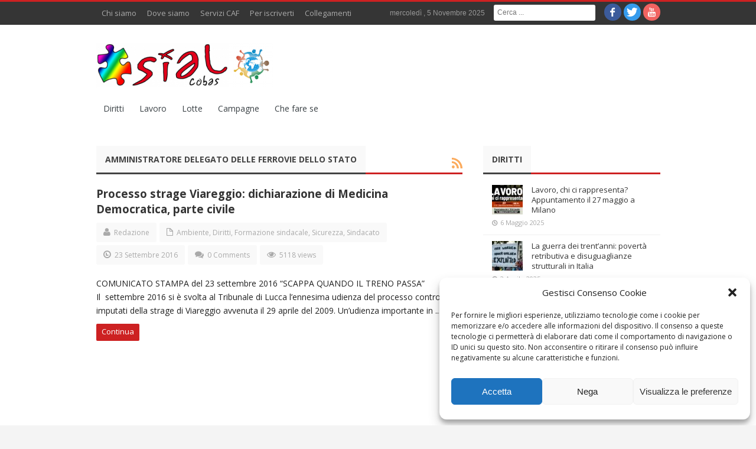

--- FILE ---
content_type: text/css
request_url: https://www.sialcobas.it/wp/wp-content/themes/journal/style.css
body_size: 21680
content:
/*
Theme Name: Journal
Description: A Premium Wordpress News Theme.
Author: Amr Sadek
Theme URI: http://themes.bdayh.com
Author URI: http://themeforest.net/user/bdayh
Version: 1.6.1
License: GNU General Public License v2 or later
License URI: http://www.gnu.org/licenses/gpl-2.0.html
Tags: fixed-width, one-column, two-columns, three-columns, threaded-comments, custom-colors, custom-header, theme-options
*/

/* Google fonts */
@font-face { font-family: 'Noto Serif'; font-style: normal; font-weight: 400; src: local('Noto Serif'), local('NotoSerif'), url(http://themes.googleusercontent.com/static/fonts/notoserif/v1/eCpfeMZI7q4jLksXVRWPQxsxEYwM7FgeyaSgU71cLG0.woff) format('woff'); }
@font-face { font-family: 'Noto Serif'; font-style: normal; font-weight: 700; src: local('Noto Serif Bold'), local('NotoSerif-Bold'), url(http://themes.googleusercontent.com/static/fonts/notoserif/v1/lJAvZoKA5NttpPc9yc6lPQFhaRv2pGgT5Kf0An0s4MM.woff) format('woff'); }
@font-face { font-family: 'Noto Serif'; font-style: italic; font-weight: 400; src: local('Noto Serif Italic'), local('NotoSerif-Italic'), url(http://themes.googleusercontent.com/static/fonts/notoserif/v1/HQXBIwLHsOJCNEQeX9kNz3hCUOGz7vYGh680lGh-uXM.woff) format('woff'); }

body { -webkit-backface-visibility: hidden; text-rendering: optimizeLegibility !important; -webkit-font-smoothing: antialiased !important; font-smooth: always; }

/* Header */
.header { padding-top: 30px; }
/* Header Top*/
.header .header-adv { float: right; text-align: center; }
.header .header-adv a, .header .header-adv { line-height: 0; display: inline-block; }
.rtl .header .header-adv { float: left; }
.header-topbar.top { background-color: #353535; min-height: 30px; padding: 3px 0; border-top: 3px #A0CE4E solid; }
.header-topbar.top a, .header-topbar.top a:link, .header-topbar.top a:visited { color : #aaa; }
.header-topbar.top a:hover { color: #FFF; }
/* Top Light */
.header-topbar.top.top-light { background: #fbfbfb; border-bottom: 1px #F0f0f0 solid !important; }
.header-topbar.top.top-light a:hover, .header-topbar.top.top-light #top-navigation ul#menu-top > li:hover > a, .header-topbar.top.top-light #top-navigation ul#menu-top > li.current_page_item > a, .header-topbar.top.top-light #top-navigation ul#menu-top > li.current-menu-item > a, .header-topbar.top.top-light #top-navigation ul#menu-top > li.current-menu-paren > a { color: #353535 !important; }
.header-topbar.top.top-light .search-box input[type="text"] { background: #FFF !important; color: #707070 !important; height: 24px; border: 1px #f0f0f0 solid !important; }
.header-topbar.top .search-box input[type="text"] { background: #FFF !important; color: #707070 !important; border: 0 none !important; margin: 2px 0 0 0 !important; padding: 2px 6px !important; width: 160px; font-size: 12px; }
.top-light #top-navigation select { background: #FFF; border: 1px #f0f0f0 solid; }
#top-navigation select { padding: 4px 4px; height: 29px; margin: 2px 0 0 0; }
/* Top Right */
.header-topbar.top .top-right { float: right; }
.rtl .header-topbar.top .top-right { float: left; }
.header-topbar.top .top-right > li { float: left; margin-left: 15px; }
.rtl .header-topbar.top .top-right li { float: right; margin-right: 15px; margin-left: 0; }
.header-topbar.top .top-right li:first-child { margin-left: 0; }
.rtl .header-topbar.top .top-right li:first-child { margin-right: 0; }
/* Top Left */
.header-topbar.top .top-left { float: left; }
.rtl .header-topbar.top .top-left { float: right; }
.header-topbar.top .top-left > li { float: right; margin-right: 15px; }
.rtl .header-topbar.top .top-left > li { float: left; margin-left: 15px; margin-right: 0; }
.header-topbar.top .top-left li:first-child { margin-right: 0; }
.rtl .header-topbar.top .top-left li:first-child { margin-left: 0; }
/* Today Date */
.top-date { display: inline-block; line-height: 33px; color: #999; font-size: 12px; font-family: sans-serif; }
/* Top Menu */
#top-navigation { }
#top-navigation select { display: none; }
#top-navigation ul { }
#top-navigation ul, #top-navigation li { list-style: none; margin: 0; padding: 0; }
#top-navigation ul li { float: left; margin: 0 !important; padding: 0; -webkit-transition: background .25s ease-out; -moz-transition: background .25s ease-out; -o-transition: background .25s ease-out; transition: background .25s ease-out; }
.rtl #top-navigation ul#menu-top > li { float: right; margin: 0 3px 0 0 !important; border-right: 0 none; }
#top-navigation ul li i { font-size: 19px; }
#top-navigation ul#menu-top > li, #top-navigation ul#menu-top > li > a { height: 33px; line-height: 33px; }
#top-navigation ul#menu-top > li > a { font-size: 13px; padding: 0 9px; }
#top-navigation ul#menu-top > li:last-child { }
#top-navigation ul a, #top-navigation li.current-menu-ancestor a { display: block; }
#top-navigation ul#menu-top > li:hover, #top-navigation ul#menu-top > li.current_page_item, #top-navigation ul#menu-top > li.current-menu-item, #top-navigation ul#menu-top > li.current-menu-paren { }
#top-navigation ul#menu-top > li:hover > a, #top-navigation ul#menu-top > li.current_page_item > a, #top-navigation ul#menu-top > li.current-menu-item > a, #top-navigation ul#menu-top > li.current-menu-paren > a { color: #FFF; }
#top-navigation ul#menu-top > li:hover > a { }
#top-navigation ul .current_page_item a, #top-navigation ul .current-menu-item a, #top-navigation ul > .current-menu-parent a { text-decoration: none; }
#top-navigation ul li { position: relative; }
#top-navigation ul ul { display: none; position: absolute; top: 33px; left: 0; width: 200px; z-index: 99999; background: #fbfbfb; -webkit-box-shadow: 0 1px 1px rgba(0, 0, 0, 0.15); box-shadow: 0 1px 1px rgba(0, 0, 0, 0.15); }
.rtl #top-navigation ul ul { left: auto; right: 0; }
#top-navigation ul li:hover ul { display: block; }
#top-navigation ul li ul li { display: block; float: none !important; margin: 0 !important; padding: 0; height: auto; border: 0 none; border-top: 1px #FFF solid; border-bottom: 1px #f0f0f0 solid; }
#top-navigation ul li ul li:first-child { border-top: 0; }
#top-navigation ul li ul li:last-child { border-bottom: 0; }
#top-navigation ul li ul li a { display: block; height: auto; color: #707070 !important; padding: 7px 11px 9px 11px; font-size: 13px; line-height: 20px; -webkit-transition: background .25s ease-out; -moz-transition: background .25s ease-out; -o-transition: background .25s ease-out; transition: background .25s ease-out; }
#top-navigation ul li ul li a:hover, #top-navigation ul li ul li.current-menu-item a { background-color: #FFF; color: #3A4145 !important; }
#top-navigation ul ul ul { display: none !important; }
#top-navigation ul ul li:hover ul { display: block !important; top: 0; left: 200px; }
.rtl #top-navigation ul ul li:hover ul { left: auto; right: 200px; }
#top-navigation ul li.search { cursor: pointer; border: 0 none !important; }
#top-navigation ul li.search.active, #top-navigation ul li.search:hover, #top-navigation ul#menu-top > li.search:hover { background-color: #F9F9F9; color: #3A4145; }
/* Navigation */
#navigation { padding-top: 20px; font-size: 13px; }
#navigation select { display: none; overflow: hidden; margin: 0 0 4px 0; background-color: #FFF; border: 1px #F0F0F0 solid; }
.rtl #navigation { }
#navigation ul, #navigation li { list-style: none; margin: 0; padding: 0; }
#navigation ul li { float: left; margin: 0 2px 0 0; padding: 0; -webkit-transition: background .25s ease-out; -moz-transition: background .25s ease-out; -o-transition: background .25s ease-out; transition: background .25s ease-out; }
.rtl #navigation ul#menu-nav > li { float: right; margin: 0 0 0 2px; border-right: 0 none; }
#navigation ul li i { font-size: 19px; }
#navigation ul#menu-nav > li, #navigation ul#menu-nav > li > a { height: 35px; line-height: 35px; }
#navigation ul#menu-nav > li a { }
#navigation ul#menu-nav > li > a { font-size: 14px; font-weight: 400; line-height: 32px; padding: 0 12px; }
#navigation ul#menu-nav > li:last-child { }
#navigation ul a, #navigation li.current-menu-ancestor a { display: block; color: #3A4145; }
#navigation ul#menu-nav > li:hover, #navigation ul#menu-nav > li.current_page_item, #navigation ul#menu-nav > li.current-menu-item, #navigation ul#menu-nav > li.current-menu-paren, #navigation ul#menu-nav > li.current-menu-ancestor > a { background-color: #A0CE4E; }
#navigation ul#menu-nav > li:hover > a, #navigation ul#menu-nav > li.current_page_item > a, #navigation ul#menu-nav > li.current-menu-item > a, #navigation ul#menu-nav > li.current-menu-paren > a, #navigation ul#menu-nav > li.current-menu-ancestor > a { color: #FFF; }
#navigation ul#menu-nav > li:hover > a { color: #FFF !important; }
#navigation ul .current_page_item a, #navigation ul .current-menu-item a, #navigation ul > .current-menu-parent a { text-decoration: none; }
#navigation ul li { position: relative; }
#navigation ul ul { display: none; position: absolute; top: 35px; left: 0; width: 200px; border-top: 3px solid #A0CE4E; z-index: 99999; background: #FFF; -webkit-box-shadow: 0 1px 1px rgba(0, 0, 0, 0.15); box-shadow: 0 1px 1px rgba(0, 0, 0, 0.15); }
.rtl #navigation ul ul { left: auto; right: 0; }
#navigation ul li:hover ul { display: block; }
#navigation ul li ul li { display: block; float: none !important; margin: 0; padding: 0; height: auto; border: 0 none; border-top: 1px #FFF solid; border-bottom: 1px #F0F0F0 solid; }
#navigation ul li ul li:first-child { border-top: 0; }
#navigation ul li ul li:last-child { border-bottom: 0; }
#navigation ul li ul li a { display: block; height: auto; color: #707070 !important; padding: 7px 11px 9px 11px; line-height: 20px; -webkit-transition: background .25s ease-out; -moz-transition: background .25s ease-out; -o-transition: background .25s ease-out; transition: background .25s ease-out; }
#navigation ul li ul li a:hover, #navigation ul li ul li.current-menu-item a { background-color: #F9F9F9; color: #3A4145 !important; }
#navigation ul li > ul li > ul { display: none !important; }
#navigation ul li > ul li:hover > ul { display: block !important; top: -3px; left: 200px; }
.rtl #navigation ul li > ul li:hover > ul { left: auto; right: 200px; }
#navigation ul li.search { cursor: pointer; border: 0 none !important; }
#navigation ul li.search.active, #navigation ul li.search:hover, #navigation ul#menu-nav > li.search:hover { background-color: #F9F9F9; color: #3A4145; }
/* breaking-news */
.breaking-news-inner { padding-top: 4px; }
.breaking-news-inner .breaking-news-title { background: #F00; color: #FFF; text-transform: uppercase; font-size: 12px; font-weight: 600; }
.breaking-news-inner #breaking-news { background-color: #F9F9F9; }
/* Post entry */
.single-post .post-entry p { margin: 1.6em 0; font-family: 'Noto Serif', serif; font-size: 16px; color: #222; line-height: 1.6em; }
.home-box-title div.box-title-more .more-plus { background-color: #A0CE4E; color: #FFF; border: 0 none !important; }
#slider ul.slides li .t-cate { position: absolute; left: 0; top: 0; display: block; z-index: 888; padding: 6px 11px; font-size: 13px; line-height: 24px; background-color: #A0CE4E; color: #FFF; }
#slider ul.slides li .t-cate a { color: #FFF; }
.cat-box-2col .post-warpper, .cat-box-first-small-posts .post-warpper, .cat-box-left-small-posts .post-warpper { height: 60px; margin-bottom: 10px !important; }
.cat-box-2col .post-warpper { margin-bottom: 0 !important; }
.cat-box-2col .post-warpper .post-title b, .cat-box-first-small-posts .post-warpper .post-title b, .cat-box-left-small-posts .post-warpper .post-title b { font-weight: normal; font-size: 13px; }
.cat-box-2col .post-warpper .meta-date i, .cat-box-first-small-posts .post-warpper .meta-date i, .cat-box-left-small-posts .post-warpper .meta-date i { display: none; }
.single .content-wrapper .post-entry, .page .content-wrapper .post-entry { overflow: visible !important; }
#slider .post-image a:hover img { opacity: 1; }
.home .post-share-box { border: 0 !important; margin: 0 auto !important; }
/*
 * wportfolio
 */
.wportfolio-full-width .content-wrapper { width: 100% !important; float: none !important; clear: both !important; overflow: hidden !important; }
.wportfolio-pro-side-left .content-wrapper { float: right !important; }
.wportfolio-pro-side-left .sidebar { float: left !important; }
.wportfolio-pro-side-right .content-wrapper { float: left !important; }
.wportfolio-pro-side-right .sidebar { float: right !important; }
.rtl .wportfolio-pro-side-left .content-wrapper { float: left !important; }
.rtl .wportfolio-pro-side-left .sidebar { float: right !important; }
.rtl .wportfolio-pro-side-right .content-wrapper { float: right !important; }
.rtl .wportfolio-pro-side-right .sidebar { float: left !important; }
/* wportfolio single */
.wportfolio-single-content { display: block; overflow: hidden; position: relative; clear: both; margin-bottom: 40px; }
.wportfolio-single-content .wportfolio-info, .wportfolio-single-content .wportfolio-entry { float: left; display: block; overflow: hidden; position: relative; }
.rtl .wportfolio-single-content .wportfolio-info, .rtl .wportfolio-single-content .wportfolio-entry { float: right; }
.wportfolio-single-content .wportfolio-info { width: 30%; }
.wportfolio-single-content .wportfolio-entry { width: 70%; font-family: 'Noto Serif', serif; font-size: 16px; color: #222; line-height: 26px; }
.wportfolio-single-content .wportfolio-entry p { margin-bottom: 20px; }
.wportfolio-single-content .wportfolio-entry p:last-child { margin-bottom: 0; }
.wportfolio-single-content .wportfolio-info .wportfolio-single-inner { padding-right: 30px; }
.rtl .wportfolio-single-content .wportfolio-info .wportfolio-single-inner { padding-left: 30px; padding-right: 0; }
.wportfolio-title { margin: 0 0 30px 0; padding: 0; font-family: 'Open Sans', Arial, sans-serif; font-weight: 700; font-size: 16px; line-height: 26px; color: #000; }
.wportfolio-info ul.info-list { }
.wportfolio-info ul.info-list li { padding: 10px; border-bottom: 1px #F0F0F0 solid; color: #797979; font-size: 13px; display: block; overflow: hidden; }
.wportfolio-info ul.info-list li a { color: #797979; }
.wportfolio-info ul.info-list li a:hover { color: #222; }
.wportfolio-info ul.info-list li h4 { padding: 0; margin: 0 0 5px 0; font-family: 'Noto Serif', serif; font-size: 13px; color: #222; line-height: 19px; font-weight: 700; }
.wportfolio-info ul.info-list li:last-child { padding-bottom: 0; border-bottom: 0 none; }
.wportfolio-full-width .post-gallery, .post_full_width .post-gallery, .wportfolio-full-width .video-box, .post_full_width .video-box { width: 100% !important; height: auto !important; }
.portfolio-tabs { text-align: center; display: block; overflow: hidden; margin-bottom: 30px; clear: both; border-bottom: 1px #f0f0f0 solid; }
.portfolio-tabs li { display: inline-block; overflow: hidden; position: relative; margin: 0; list-style: none; }
.portfolio-tabs li a { font-family: 'Noto Serif', serif; font-size: 14px; display: inline-block; line-height: 25px; padding: 7px 14px; position: relative; color: #797979; }
.portfolio-tabs li a.selected { color: #222; }
.portfolio-item { float: left; width: 25%; position: relative; }
.wportfolio-four.post_full_width .portfolio-item { width: 238px; }
.portfolio-item .portfolio-item-inner { margin: 1%; position: relative; display: block; overflow: hidden; }
.portfolio-item .post-image a, .wportfolio-full-width .post-gallery a, .single-wportfolio .post-gallery a, .single-wportfolio .post-image a { display: block; }
.portfolio-item .post-image img { width: 100%; -webkit-transition: 700ms; -moz-transition: 700ms; -o-transition: 700ms; transition: 700ms; }
.portfolio-item .portfolio-item-inner:hover img { transform: scale(1.5, 1.5) rotate(10deg); -ms-transform: scale(1.5, 1.5) rotate(10deg); -webkit-transform: scale(1.5, 1.5) rotate(10deg); -o-transform: scale(1.5, 1.5) rotate(10deg); -moz-transform: scale(1.5, 1.5) rotate(10deg); }
.portfolio-item-over { position: absolute; left: 0; top: 0; opacity: 0; filter: alpha(opacity=0); background: rgba(0,0,0,.75); width: 100%; height: 100%; text-align: center; cursor: pointer; }
.portfolio-item-over, .portfolio-item-over a { font-size: 13px; color: #FFF; }
.portfolio-item-over .the_title { font-size: 13px; line-height: 15px; margin-bottom: 5px; font-weight: 700; text-transform: uppercase; }
.portfolio-item-over .portfolio-item-content { display: inline-block; vertical-align: middle; width: 90%; height: auto; }
.portfolio-item-over:before { content: ''; display: inline-block; height: 200%; vertical-align: middle; -webkit-transition: 700ms; -moz-transition: 700ms; -o-transition: 700ms; transition: 700ms; }
.portfolio-item .portfolio-item-inner:hover .portfolio-item-over:before { height: 100%; }
.wportfolio-three .portfolio-item { width: 206px; }
.wportfolio-three.post_full_width .portfolio-item { width: 318px; }
.wportfolio-two .portfolio-item, .wportfolio-two.post_full_width .portfolio-item { width: 49.9%; }
.wportfolio-one .portfolio-item { width: 100% !important; margin-bottom: 30px; padding-bottom: 30px; border-bottom: 1px #f0f0f0 solid; }
.wportfolio-one .portfolio-item:last-child { margin-bottom: 0; padding-bottom: 0; border-bottom: 0 none; }
.wportfolio-one .portfolio-item .portfolio-item-inner { margin: 0 0 20px 0; width: 100%; }
.wportfolio-one .portfolio-item-over, .wportfolio-one .portfolio-item-over .the_title a, .wportfolio-two .portfolio-item-over, .wportfolio-two .portfolio-item-over .the_title a, .wportfolio-three .portfolio-item-over, .wportfolio-three .portfolio-item-over .the_title a { font-size: 27px; line-height: 27px; }
.wportfolio-grid .portfolio-item-over, .wportfolio-grid .portfolio-item-over .the_title a { font-size: 14px !important; line-height: 20px !important; }
.wportfolio-one .portfolio-item-excerpt { }
.wportfolio-one .portfolio-item-excerpt h2, .portfolio-item-text h2 { font-size: 16px; line-height: 25px; margin: 0; padding: 0; }
.wportfolio-one .portfolio-item-excerpt .excerpt, .portfolio-item-text .excerpt { margin: 15px 0; font-size: 13px; line-height: 20px; }
.portfolio-item-text { margin: 20px 0 30px 0; padding: 0 10px; clear: both; overflow: hidden; display: block; }
.wportfolio-one.post_full_width { }
.wportfolio-one.post_full_width .portfolio-item .portfolio-item-inner { float: left; margin-right: 30px; width: 380px; }
.rtl .wportfolio-one.post_full_width .portfolio-item .portfolio-item-inner { float: right; margin-left: 30px; margin-right: 0; }
.portfolio-wrapper { }

@media only screen and (min-width: 980px) and (max-width: 1199px) {
    .wportfolio-four.post_full_width .portfolio-item { width: 236px; }
    .wportfolio-three.post_full_width .portfolio-item { width: 313px; }
}
@media only screen and (min-width: 768px) and (max-width: 979px) {
    .video-box { width: 100% !important; height: auto !important; }
    .portfolio-item { width: 33.33333333333333%; }
    .wportfolio-three .portfolio-item, .wportfolio-two .portfolio-item, .wportfolio-four.post_full_width .portfolio-item, .wportfolio-three.post_full_width .portfolio-item, .wportfolio-two.post_full_width .portfolio-item { width: 243px; }
}
@media only screen and (min-width: 481px) and (max-width: 767px) {
    .wportfolio-single-content .wportfolio-info, .wportfolio-single-content .wportfolio-entry { width: 100%; clear: both; }
    .wportfolio-single-content .wportfolio-info, .wportfolio-single-content .wportfolio-entry, .rtl .wportfolio-single-content .wportfolio-info, .rtl .wportfolio-single-content .wportfolio-entry { float: none; }
    .wportfolio-single-content .wportfolio-info { margin-bottom: 30px; }
    .video-box { width: 100% !important; height: auto !important; }
    .portfolio-item, .wportfolio-three .portfolio-item, .wportfolio-two .portfolio-item, .wportfolio-four.post_full_width .portfolio-item, .wportfolio-three.post_full_width .portfolio-item, .wportfolio-two.post_full_width .portfolio-item { width: 100%; }
    .wportfolio-one.post_full_width .portfolio-item .portfolio-item-inner, .rtl .wportfolio-one.post_full_width .portfolio-item .portfolio-item-inner { float: none; width: 100%; margin-right: 0; margin-bottom: 20px; }
}
@media only screen and (max-width: 481px) {
    .wportfolio-single-content .wportfolio-info, .wportfolio-single-content .wportfolio-entry { width: 100%; clear: both; }
    .wportfolio-single-content .wportfolio-info, .wportfolio-single-content .wportfolio-entry, .rtl .wportfolio-single-content .wportfolio-info, .rtl .wportfolio-single-content .wportfolio-entry { float: none; }
    .wportfolio-single-content .wportfolio-info { margin-bottom: 30px; }
    .video-box { width: 100% !important; height: auto !important; }
    .portfolio-item, .wportfolio-three .portfolio-item, .wportfolio-two .portfolio-item, .wportfolio-four.post_full_width .portfolio-item, .wportfolio-three.post_full_width .portfolio-item, .wportfolio-two.post_full_width .portfolio-item { width: 100%; }
    .wportfolio-one.post_full_width .portfolio-item .portfolio-item-inner, .rtl .wportfolio-one.post_full_width .portfolio-item .portfolio-item-inner { float: none; width: 100%; margin-right: 0; margin-bottom: 20px; }
}
body.single-post #wrapper.article_sidebar_position_left #main div.content-wrapper { float: right !important; }
body.single-post #wrapper.article_sidebar_position_left #main aside.sidebar { float: left !important; }
body.rtl.single-post #wrapper.article_sidebar_position_left #main div.content-wrapper { float: left !important; }
body.rtl.single-post #wrapper.article_sidebar_position_left #main aside.sidebar { float: right !important; }
body.single-post #wrapper.article_sidebar_position_right #main div.content-wrapper { float: left !important; }
body.single-post #wrapper.article_sidebar_position_right #main aside.sidebar { float: right !important; }
body.rtl.single-post #wrapper.article_sidebar_position_right #main div.content-wrapper { float: right !important; }
body.rtl.single-post #wrapper.article_sidebar_position_right #main aside.sidebar { float: left !important; }
body.single-post #wrapper.article_sidebar_position_full #main div.content-wrapper, body.single-post #wrapper.article_sidebar_position_full #main div.content-wrapper .soundcloud-box, body.single-post #wrapper.article_sidebar_position_full #main div.content-wrapper .post-image, body.single-post #wrapper.article_sidebar_position_full #main div.content-wrapper .video-box { float: none !important; width: 100% !important; }
body.single-post #wrapper.article_sidebar_position_full #main div.content-wrapper .soundcloud-box iframe, body.single-post #wrapper.article_sidebar_position_full #main div.content-wrapper .post-image img, body.single-post #wrapper.article_sidebar_position_full #main div.content-wrapper .post-gallery img, body.single-post #wrapper.article_sidebar_position_full #main div.content-wrapper .video-box iframe { max-width: 100% !important; }
body.single-post #wrapper.article_sidebar_position_full #main aside.sidebar { display: none !important; }
img.wpp-thumbnail { border: none; float: left; margin: 4px 15px 30px 0; }
/* excerpt styles */
.wpp-excerpt { }
/* Stats tag styles */
.post-stats { font-size: 0.75em; font-weight: bold; display: block; left: 65px; }
.wpp-comments { }
.wpp-views { }
.wpp-author { font-style: italic; }
.wpp-date { }
/* WP-PostRatings styles */
.wpp-rating { }
.btn:hover, .button:hover, .tagcloud a:hover, button.button:hover, .form-submit input[type="submit"]:hover, .btn[type="submit"]:hover, .button[type="submit"]:hover, input[type="button"]:hover, input[type="reset"]:hover, input[type="submit"]:hover { background: #b1b0b0 !important; }
.gotop:hover, .btn, .button, .tagcloud a, button.button, .btn[type="submit"], .button[type="submit"], input[type="button"], input[type="reset"], input[type="submit"] { background-color: #a0ce4e; }
.header-contact-info i { color: #C2C2C9; }
a, .mt-news li a:hover { color: #343434; }
a:hover { color: #a0ce4e; }
/**
 *   Start CSS
 */
* { padding: 0; margin: 0; outline: none; list-style: none; border: 0 none; }
body { background-color: #f4f4f4; color: #222; font-family: Open Sans, sans-serif; font-size: 14px; font-weight: 400; line-height: 20px; word-wrap: break-word; }
a { text-decoration: none; }
a, .widget, textarea, input[type="tel"], input[type="url"], input[type="text"], input[type="date"], input[type="time"], input[type="email"], input[type="submit"], input[type="number"], input[type="search"], input[type="password"], input[type="datetime"], .post-image a img, .post-image a .extras { -webkit-transition: all 0.15s; -moz-transition: all 0.15s; -ms-transition: all 0.15s; -o-transition: all 0.15s; transition: all 0.15s; }
#breaking-news-in-pic .post-image a img:hover { -webkit-transform: scale(1.5); -moz-transform: scale(1.5); -o-transform: scale(1.5); transform: scale(1.5); }
#slider.flexslider ul.slides li a, .widget.flexslider ul.slides li a { width: 100% !important; -webkit-background-size: cover !important; -moz-background-size: cover !important; background-size: cover !important; }
em { font-style: italic; }
strong { font-weight: bold; }
small { font-size: 80%; }
.clear { clear: both; }
.clearfix:after { content: ""; display: table; clear: both; }
pre, code { background: #FCFCFC; padding: 10px; margin: 0; border: 1px solid #EBEBEB; border-radius: 3px; word-break: break-all; word-wrap: break-word; white-space: pre-line; overflow: hidden; line-height: 24px; }
.wp-caption { }
.wp-caption-text { }
.sticky { }
.gallery-caption { }
.bypostauthor { }

.bottom20 { margin-bottom: 20px !important; }
.bottom40 { margin-bottom: 40px !important; }
/* Alignment */
.alignleft { display: inline; float: left; margin-right: 15px; }
.alignright { display: inline; float: right; margin-left: 15px; }
.text-aligncenter { text-align: center; }
.aligncenter { clear: both; display: block; margin-left: auto; margin-right: auto; }
p, blockquote { line-height: 23px; }
blockquote { font-style: italic; }
img { max-width: 100%; height: auto; }
.b20 { margin-bottom: 20px !important; }
/**
 *   Form
 */
form label { cursor: pointer; display: block; font-size: 14px; margin-bottom: 7px; }
span.required { color: #a0ce4e; font-size: 20px !important; line-height: 10px; }
form input { clear: none; display: inline; margin-bottom: 20px; }
input.input-text, textarea { display: block; margin-bottom: 18px; }
textarea { padding: 9px 14px; }
select { background-color: #f9f9f9; border: none; border-radius: 3px; padding: 7px; height: 33px; color: #818b92; font-family: tahoma; font-weight: normal !important; font-style: normal !important; -webkit-font-smoothing: antialiased; cursor: pointer; }
input[type="text"], input[type="password"], input[type="date"], input[type="datetime"], input[type="email"], input[type="number"], input[type="search"], input[type="tel"], input[type="time"], input[type="url"], textarea { background-color: #f9f9f9; border: none; border-radius: 3px; padding: 9px 14px; color: #818b92; font: 14px/23px sans-serif; font-weight: normal !important; font-style: normal !important; -webkit-font-smoothing: antialiased; -webkit-appearance: none; }
input[type=email]:hover, input[type=text]:hover, input[type=password]:hover, textarea:hover, input[type=email]:focus, input[type=text]:focus, input[type=password]:focus, textarea:focus, select:focus { background-color: #f0f0f0; color: #23313A; }
label.error { display: none !important; }
.error input, textarea.error, .wpcf7-not-valid, input[type=text].error { background-color: #f9d9d9 !important; color: #aa4343 !important; }
.error input:hover, textarea.error:hover, .wpcf7-not-valid:hover, input[type=text].error:hover { background-color: #f9d9d9 !important; color: #aa4343 !important; }
.error input:focus, textarea.error:focus, .wpcf7-not-valid:focus, input[type=text].error:focus { background-color: #f9d9d9 !important; color: #aa4343 !important; }
.btn, .button, .tagcloud a, button.button, .btn[type="submit"], .button[type="submit"], input[type="button"], input[type="reset"], input[type="submit"] { border: none; border-radius: 2px; color: #FFF; cursor: pointer; display: inline-block; font: 15px "Open Sans", Helvetica, Arial, sans-serif; font-weight: 600; margin: 1px 1px 4px 0; padding: 10px 18px 12px; text-align: center; -webkit-font-smoothing: antialiased; }
.btn:hover, .button:hover, .tagcloud a:hover, button.button:hover, .form-submit input[type="submit"]:hover, .btn[type="submit"]:hover, .button[type="submit"]:hover, input[type="button"]:hover, input[type="reset"]:hover, input[type="submit"]:hover { color: #FFF !important; }
.btn-small { padding: 4px 9px 7px; font: 13px "Open Sans", Helvetica, Arial, sans-serif; }
/* WP Gallery */
.post-gallery, .post-image, .entry-attachment { line-height: 0; }
.post-gallery a, .post-image a, .entry-attachment a { line-height: 0; display: inline-block; }
.gallery { text-align: center; display: block; overflow: hidden; }
.gallery .gallery-item { position: relative; overflow: hidden; display: inline-block; margin: 7px; line-height: 0; width: 30% !important; height: auto !important }
.gallery .gallery-item a { line-height: 0; display: block; }
.gallery .gallery-item img { width: 100%; max-width: 100%; height: auto; }
.gallery-caption { padding: 5px 15px 7px; font-size: 14px; line-height: 16px; color: #FFF; background-color: #a0ce4e; display: inline-block; overflow: hidden; text-align: center; border-radius: 2px; margin: 5px; }
/**
 *   wrapper
 */
#wrapper { width: 100%; margin: 0 auto; position: relative; background: #FFF; position: relative; z-index: 1; }
#wrapper.boxed { width: 1020px; margin: 0 auto; -webkit-box-shadow: 0 1px 1px rgba(0, 0, 0, 0.15); box-shadow: 0 1px 2px rgba(0, 0, 0, 0.15); }
.container { width: 955px; margin: 0 auto; }
.container:before, .container:after { display: table; content: ""; line-height: 0; clear: both; }
#wrapper .content-wrapper { float: left; width: 620px; min-width: 620px; }
#wrapper .sidebar { float: right; width: 300px; min-width: 300px; }
#wrapper .post_sidebar_left .sidebar { float: left !important; }
#wrapper .post_sidebar_left .content-wrapper { float: right !important; }
#wrapper .post_sidebar_left .content-wrapper { float: right !important; }
#wrapper .post_full_width .content-wrapper { float: none !important; width: 100% !important; max-width: 100%; }
#wrapper #main { padding: 40px 0 0 0; margin-bottom: 30px; }
#wrapper:after, #wrapper #main:after { display: block; visibility: hidden; clear: both; height: 0; content: " "; }
/**
 *   top bar
 */
.top-bar { display: block; padding: 20px 0; }
.top-bar .top-bar-left { float: left; }
.top-bar .top-bar-right, .top-bar .search-block, .top-bar .social-icons, .header-contact-info { float: right; }
.search-block { margin: 0 0 0 10px; }
.search-block { height: 30px; }
.search-block form { position: relative; }
.search-block input, .search-block button { float: right; }
.search-block input { width: 180px; padding: 3px 10px 4px 10px !important; font: 13px/24px Helvetica, sans-serif; margin: 0; }
.search-block button { padding-top: 0; padding-bottom: 0; margin: 0 !important; position: absolute; border: none; outline: none; font-weight: normal; font-size: 14px; color: #dddddd !important; background: transparent !important; height: 30px; line-height: 30px; top: 0; right: 10px; cursor: pointer; border-radius: 2px; }
.top-bar .social-icons { margin: 3px 0 0 10px; text-align: center; }
.social-icons a { display: inline-block; position: relative; line-height: 0; margin: 1px; }
.social-icons a i { width: 24px; height: 24px; line-height: 24px; font-size: 13px; }
.social-icons.icon-32 a i { width: 32px; height: 32px; line-height: 32px; font-size: 18px; }
.social-icons.icon-12 a i { width: 18px; height: 18px; line-height: 18px !important; font-size: 9px; }
.social-icons.icon-12 a i.icon-home { padding: 0; height: 18px; font-size: 15px; font-weight: normal; }
.header-contact-info span, .header-contact-info span i { float: left; }
.header-contact-info span { line-height: 30px; margin: 3px 5px 0 5px; font-size: 12px; }
.header-contact-info span i { margin: 6px 5px 0 0; font-size: 16px; color: #e6e6e7; }
/* top menu */
.top-menu { margin: 0 auto; height: 35px; }
.top-menu ul li { position: relative; display: inline-block; float: left; height: 35px; font-size: 12px; font-family: tahoma; }
.top-menu ul li:first-child, .top-menu ul li:first-child a { border: 0 none; }
.top-menu ul li:last-child a { border-right: 0 none; }
.top-menu ul li a { display: inline-block; height: 35px; line-height: 35px; color: #818B92; padding: 0 8px 0 0; }
.top-menu ul li a .sub-indicator { margin: -6px 0 0 4px; font-weight: normal; font-size: 11px !important; }
.top-menu ul ul { display: none; padding: 0; position: absolute; top: 35px; width: 180px; z-index: 99999; float: left; background: #f9f9f9 !important; }
.top-menu ul ul li, .top-menu ul ul li:first-child { background: none !important; z-index: 99999; min-width: 180px; border: 0 none; font-size: 13px; height: auto; margin: 0; }
.top-menu ul ul li:first-child, .top-menu ul li.current-menu-item ul li:first-child, .top-menu ul li.current-menu-parent ul li:first-child, .top-menu ul li.current-page-ancestor ul li:first-child { border-top: 0 none !important; }
.top-menu ul ul ul, .top-menu ul li.current-menu-item ul ul, .top-menu ul li.current-menu-parent ul ul, .top-menu ul li.current-page-ancestor ul ul { right: auto; left: 100%; top: 0 !important; z-index: 99999; }
.top-menu ul.sub-menu a, .top-menu ul ul li.current-menu-item a, .top-menu ul ul li.current-menu-parent a, .top-menu ul ul li.current-page-ancestor a { border: 0 none; background: none !important; height: auto !important; line-height: 1em; padding: 11px 10px; width: 160px; display: block !important; margin-right: 0 !important; z-index: 99999; color: #707070 !important; text-transform: capitalize !important; }
.top-menu ul li.current-menu-item ul a, .top-menu ul li.current-menu-parent ul a, .top-menu ul li.current-page-ancestor ul a { color: #23313A !important; }
.top-menu ul li:hover > a, .top-menu ul :hover > a { color: #23313A; }
.top-menu ul ul li:hover > a, .top-menu ul ul :hover > a { color: #FFF !important; background-color: #a0ce4e !important; }
.top-menu ul li:hover > ul { display: block; }
.top-menu ul li.current-menu-item, .top-menu ul li.current-menu-parent, .top-menu ul li.current-page-ancestor { margin-top: 0; height: 26px; }
.top-menu ul li.current-menu-item ul.sub-menu a, .top-menu ul li.current-menu-item ul.sub-menu a:hover, .top-menu ul li.current-menu-parent ul.sub-menu a, .top-menu ul li.current-menu-parent ul.sub-menu a:hover, .top-menu ul li.current-page-ancestor ul.sub-menu a, .top-menu ul li.current-page-ancestor ul.sub-menu a:hover { background: none !important; }
.top-menu ul li.current-menu-item a, .top-menu ul li.current-menu-item a:hover, .top-menu ul li.current-menu-parent a, .top-menu ul li.current-menu-parent a:hover, .top-menu ul li.current-page-ancestor a, .top-menu ul li.current-page-ancestor a:hover { background: none; color: #23313A; height: 35px; line-height: 35px; }
.top-menu ul.sub-menu li.current-menu-item, .top-menu ul.sub-menu li.current-menu-item a, .top-menu li.current-menu-item ul.sub-menu a, .top-menu ul.sub-menu li.current-menu-parent, .top-menu ul.sub-menu li.current-menu-parent a, .top-menu li.current-menu-parent ul.sub-menu a, .top-menu ul.sub-menu li.current-page-ancestor, .top-menu ul.sub-menu li.current-page-ancestor a, .top-menu li.current-page-ancestor ul.sub-menu a { height: auto !important; line-height: 12px; }
.top-menu ul li.menu-item-home ul li a, .top-menu ul ul li.menu-item-home a, .top-menu ul li.menu-item-home ul li a:hover { background-color: transparent !important; text-indent: 0; background-image: none !important; height: auto !important; width: auto; }
.logo { float: left; display: block; overflow: hidden; }
.rtl .logo { float: right; }
.logo h1 { margin: 0; }
.header-v1 .logo { margin: 0 0 0 0; }
.header-v2 .logo { margin: 0 0 0 0; }
.header-v5 .logo { margin: 13px 0 0 0; }
/**
 *   nav
 */
nav select { background: #343434; color: #f0f0f0; border-radius: inherit !important; }
.nav { margin: 0 auto; height: 50px; background-color: #2b2b2b; }
.nav ul li { position: relative; display: inline-block; float: left; height: 50px; font-size: 14px; font-family: 'Open Sans', sans-serif; font-style: normal; }
.nav ul li.home i { font-size: 31px !important; font-weight: normal !important; margin-top: 8px !important; }
.nav ul li:first-child, .nav ul li:first-child a { border: 0 none; }
.nav ul li:last-child a { border-right: 0 none; }
.nav ul li a { display: inline-block; height: 47px; line-height: 47px; color: #FFF !important; padding: 0 14px; }
.nav ul li a .sub-indicator { margin: -6px 0 0 4px; font-weight: normal; font-size: 11px !important; }
.nav ul ul { display: none; padding: 0; position: absolute; top: 50px; width: 180px; z-index: 99999; float: left; background-color: #343434 !important; }
.nav ul ul li, .nav ul ul li:first-child { background: none !important; z-index: 99999; min-width: 180px; border: 0 none; font-size: 13px; height: auto; margin: 0; }
.nav ul ul li:first-child, .nav ul li.current-menu-item ul li:first-child, .nav ul li.current-menu-parent ul li:first-child, .nav ul li.current-page-ancestor ul li:first-child { border-top: 0 none !important; }
.nav ul ul ul, .nav ul li.current-menu-item ul ul, .nav ul li.current-menu-parent ul ul, .nav ul li.current-page-ancestor ul ul { right: auto; left: 100%; top: 0 !important; z-index: 99999; }
.nav ul.sub-menu a, .nav ul ul li.current-menu-item a, .nav ul ul li.current-menu-parent a, .nav ul ul li.current-page-ancestor a { border: 0 none; background: none !important; height: auto !important; line-height: 1em; padding: 12px 10px; width: 160px; display: block !important; margin-right: 0 !important; z-index: 99999; color: #f0f0f0 !important; text-transform: capitalize !important; }
.nav ul li.current-menu-item ul a, .nav ul li.current-menu-parent ul a, .nav ul li.current-page-ancestor ul a { color: #FFF !important; }
.nav ul li:hover > a, .nav ul :hover > a { color: #aaa !important; }
.nav ul ul li:hover > a, .nav ul ul :hover > a { color: #FFF !important; background-color: #a0ce4e !important; }
.nav ul li:hover > ul { display: block; }
.nav ul li.current-menu-item, .nav ul li.current-menu-parent, .nav ul li.current-page-ancestor { margin-top: 0; height: 50px; }
.nav ul li.current-menu-item ul.sub-menu a:hover, .nav ul li.current-menu-parent ul.sub-menu a:hover, .nav ul li.current-page-ancestor ul.sub-menu a:hover { background: #a0ce4e !important; color: #FFF !important; }
.nav ul li.current-menu-item a, .nav ul li.current-menu-item a:hover, .nav ul li.current-menu-parent a, .nav ul li.current-menu-parent a:hover, .nav ul li.current-page-ancestor a, .nav ul li.current-page-ancestor a:hover { background-color: #a0ce4e !important; color: #FFF !important; height: 50px; line-height: 47px; }
.nav ul.sub-menu li.current-menu-item, .nav ul.sub-menu li.current-menu-item a, .nav li.current-menu-item ul.sub-menu a, .nav ul.sub-menu li.current-menu-parent, .nav ul.sub-menu li.current-menu-parent a, .nav li.current-menu-parent ul.sub-menu a, .nav ul.sub-menu li.current-page-ancestor, .nav ul.sub-menu li.current-page-ancestor a, .nav li.current-page-ancestor ul.sub-menu a { height: auto !important; line-height: 12px; background-color: #343434 !important; color: #AAA; }
.nav ul li.menu-item-home ul li a, .nav ul ul li.menu-item-home a, .nav ul li.menu-item-home ul li a:hover { background-color: transparent !important; text-indent: 0; background-image: none !important; height: auto !important; width: auto; }
/**
 *  header v1
 */
.header-v1 nav#nav { float: right; min-width: 745px; }
.header-v1 .header-adv { text-align: center; overflow: hidden; margin: 0 0 20px 0; line-height: 0; }
.header-v1 select, .header-v2 select { display: none; }
/**
 *  header v2
 */
.header-v2 .header-adv { float: right; line-height: 0; }
.header-v2 nav { margin: 0 auto 0 auto; }
.header-v2 .header-row { margin: 30px auto; }
.header-v2.header-v3 .logo { float: none; text-align: center; }
.header-v2.header-v3 .logo h1 { }
.header-v2.header-v3 .top-bar .header-contact-info { float: left; margin-left: 0; }
.header-v2 .top-bar { background-color: #4b4c4d; padding: 5px 0; color: #f0f0f0; }
.header-v2 .top-bar a { color: #FFF; }
.header-v2 .search-block input { background-color: #FFF }
.header-v4 .top-bar-left { width: 550px; overflow: hidden; position: relative; display: block; }
.header-v4 .top-bar-left .breaking-news, .header-v4 .top-bar-left .breaking-news-title { background-color: transparent; }
.header-v4 .top-bar-left .breaking-news .breaking-news-title { background-color: #a0ce4e; color: #FFF; border-radius: 2px; }
.header-v4 .top-bar-left .mt-news ul li a, .header-v4 .top-bar-left .breaking-news, .header-v4 .top-bar-left .breaking-news-title, .header-v4 .top-bar-left { height: 30px; line-height: 30px; }
.header-v5 .top-bar { background-color: #4b4c4d; padding: 5px 0; }
.header-v5 .top-bar .header-contact-info { float: left; color: #f0f0f0; }
.header-v5 { margin: 0 0 10px 0; display: block; clear: both; }
.header-v5 nav#nav select { display: none; }
.header-v5 nav#nav { float: right; z-index: 99999; font-size: 13px; display: block; }
.header-v5 nav#nav ul { list-style: none; margin: 0; padding: 0; }
.header-v5 nav#nav ul li { float: left; padding: 0 35px 0 0; margin: 0; }
.header-v5 nav#nav ul li .icon-home { font-size: 34px; margin: 5px 0 0 0; line-height: 68px; }
.header-v5 nav#nav ul li .icon-caret-down { margin: 0 3px; color: #ddd; font-size: 12px; }
.header-v5 nav#nav ul > li:last-child { padding-right: 0; }
.header-v5 nav#nav ul a { display: block; height: 83px; line-height: 83px; border-top: 3px solid transparent; }
.header-v5 nav#nav ul .current_page_item a, .header-v5 nav#nav ul .current-menu-item a, .header-v5 nav#nav ul > .current-menu-parent a { color: #a0ce4e; text-decoration: none; border-color: #a0ce4e; }
.header-v5 nav#nav ul li { position: relative; }
.header-v5 nav#nav ul ul { display: none; position: absolute; top: 86px; left: 0; width: 170px; background: #f9f9f9; z-index: 100000; border-top: 3px solid #a0ce4e; z-index: 99999; -webkit-box-shadow: 0 1px 2px rgba(0, 0, 0, 0.15); box-shadow: 0 1px 2px rgba(0, 0, 0, 0.15); }
.header-v5 nav#nav ul li:hover ul { display: block; }
.header-v5 nav#nav ul li ul li { display: block; float: none; margin: 0; padding: 0; }
.header-v5 nav#nav ul li ul li a { border: 0; height: auto; text-indent: 0; color: #333333 !important; padding: 7px 20px; font-size: 12px; line-height: 19px; }
.header-v5 nav#nav ul li ul li a:hover, .header-v5 nav#nav ul li ul li.current-menu-item a { background-color: #fff; }
.header-v5 nav#nav ul ul ul { display: none !important; }
.header-v5 nav#nav ul ul li:hover ul { display: block !important; top: -3px; left: 170px; }
.header-v5-breaking { clear: both; overflow: hidden; }
/**
 *  Ticker
 */
#breaking-news { position: relative; overflow: hidden }
.mt-news { height: 100%; overflow: hidden; float: left; width: 100% !important; }
.mt-news ul li { width: 100%; }
.mt-news ul { width: 50000px; }
.mt-hide { display: none }
.breaking-news { height: 40px; position: relative; overflow: hidden; display: block; background-color: #FFF; padding-right: 15px; }
.breaking-news-title { float: left; display: inline-block; height: 40px; line-height: 40px; padding: 0 10px; background-color: #F9F9F9; position: relative; z-index: 888; }
.mt-news { margin-left: -150px; }
.mt-news li a { height: 40px; line-height: 40px; padding-left: 170px; overflow: hidden; text-overflow: ellipsis; white-space: nowrap; color: #818B92; }
/**
 *  Social icons
 */
.social-icons, .social-header { line-height: 0 !important; padding: 0 !important; margin: 0 !important; position: relative; }
.social-icons a { margin: 0; display: inline-block; line-height: 0; }
.social-icons a i { font-size: 15px; color: #FFF; display: block; text-align: center; overflow: hidden; border-radius: 100%; -webkit-transition: all ease-in-out 0.2s; -moz-transition: all ease-in-out 0.2s; -o-transition: all ease-in-out 0.2s; transition: all ease-in-out 0.2s; width: 29px; height: 29px; line-height: 29px !important; }
.social-icons a i.icon-home { background: #4e5462; }
.social-icons a i.social_icon-facebook { background: #3c5b9b; }
.social-icons a i.social_icon-twitter { background: #359bed; }
.social-icons a i.social_icon-rss { background: #fd9f13; }
.social-icons a i.social_icon-google { background: #d44132; }
.social-icons a i.social_icon-pinterest { background: #cb2027; }
.social-icons a i.social_icon-myspace { background: #2e9fdf; }
.social-icons a i.social_icon-dribbble { background: #d97aa5; }
.social-icons a i.social_icon-linkedin { background: #91c9db; }
.social-icons a i.social_icon-evernote { background: #8ac979; }
.social-icons a i.social_icon-flickr { background: #db97be; }
.social-icons a i.social_icon-youtube { background: #f16361; }
.social-icons a i.social_icon-skype { background: #38c3f2; }
.social-icons a i.social_icon-digg { background: #4ea1d9; }
.social-icons a i.social_icon-reddit { background: #7fc1d7; }
.social-icons a i.social_icon-delicious { background: #5a91de; }
.social-icons a i.social_icon-stumbleupon { background: #e36644; }
.social-icons a i.social_icon-tumblr { background: #4e7da2; }
.social-icons a i.social_icon-vimeo { background: #87d3e0; }
.social-icons a i.social_icon-blogger { background: #fbc95d; }
.social-icons a i.social_icon-wordpress { background: #dddcdc; }
.social-icons a i.social_icon-yelp { background: #c64947; }
.social-icons a i.social_icon-lastfm { background: #c35252; }
.social-icons a i.social_icon-grooveshark { background: #2ab8ed; }
.social-icons a i.social_icon-xing { background: #639d71; }
.social-icons a i.social_icon-posterous { background: #e7c16f; }
.social-icons a i.social_icon-deviantart { background: #95a595; }
.social-icons a i.social_icon-openid { background: #fb915d; }
.social-icons a i.social_icon-behance { background: #18ace3; }
.social-icons a i.social_icon-instagram { background: #c8c5b3; }
.social-icons a i.social_icon-paypal { background: #4ea1d9; }
.social-icons a i.social_icon-spotify { background: #6fcb57; }
.social-icons a i.social_icon-viadeo { background: #9ec7d5; }
.social-icons a i.social_icon-googleplay { background: #ce5452; }
.social-icons a i.social_icon-forrst { background: #64bb8d; }
.social-icons a i.social_icon-vk { background: #568bb0; }
.social-icons a i.social_icon-appstore { background: #cdcccb; }
.social-icons a i.social_icon-amazon { background: #f0b22e; }
.social-icons a i.social_icon-soundcloud { background: #f35839; }
.social-icons a i:hover { background: #FFF; }
.social-icons a i.icon-home:hover { color: #4e5462; }
.social-icons a i.social_icon-facebook:hover { color: #3c5b9b; }
.social-icons a i.social_icon-twitter:hover { color: #359bed; }
.social-icons a i.social_icon-rss:hover { color: #fd9f13; }
.social-icons a i.social_icon-google:hover { color: #d44132; }
.social-icons a i.social_icon-pinterest:hover { color: #cb2027; }
.social-icons a i.social_icon-myspace:hover { color: #2e9fdf; }
.social-icons a i.social_icon-dribbble:hover { color: #d97aa5; }
.social-icons a i.social_icon-linkedin:hover { color: #91c9db; }
.social-icons a i.social_icon-evernote:hover { color: #8ac979; }
.social-icons a i.social_icon-flickr:hover { color: #db97be; }
.social-icons a i.social_icon-youtube:hover { color: #f16361; }
.social-icons a i.social_icon-skype:hover { color: #38c3f2; }
.social-icons a i.social_icon-digg:hover { color: #4ea1d9; }
.social-icons a i.social_icon-reddit:hover { color: #7fc1d7; }
.social-icons a i.social_icon-delicious:hover { color: #5a91de; }
.social-icons a i.social_icon-stumbleupon:hover { color: #e36644; }
.social-icons a i.social_icon-tumblr:hover { color: #4e7da2; }
.social-icons a i.social_icon-vimeo:hover { color: #87d3e0; }
.social-icons a i.social_icon-blogger:hover { color: #fbc95d; }
.social-icons a i.social_icon-wordpress:hover { color: #dddcdc; }
.social-icons a i.social_icon-yelp:hover { color: #c64947; }
.social-icons a i.social_icon-lastfm:hover { color: #c35252; }
.social-icons a i.social_icon-grooveshark:hover { color: #2ab8ed; }
.social-icons a i.social_icon-xing:hover { color: #639d71; }
.social-icons a i.social_icon-posterous:hover { color: #e7c16f; }
.social-icons a i.social_icon-deviantart:hover { color: #95a595; }
.social-icons a i.social_icon-openid:hover { color: #fb915d; }
.social-icons a i.social_icon-behance:hover { color: #18ace3; }
.social-icons a i.social_icon-instagram:hover { color: #c8c5b3; }
.social-icons a i.social_icon-paypal:hover { color: #4ea1d9; }
.social-icons a i.social_icon-spotify:hover { color: #6fcb57; }
.social-icons a i.social_icon-viadeo:hover { color: #9ec7d5; }
.social-icons a i.social_icon-googleplay:hover { color: #ce5452; }
.social-icons a i.social_icon-forrst:hover { color: #64bb8d; }
.social-icons a i.social_icon-vk:hover { color: #568bb0; }
.social-icons a i.social_icon-appstore:hover { color: #cdcccb; }
.social-icons a i.social_icon-amazon:hover { color: #f0b22e; }
.social-icons a i.social_icon-soundcloud:hover { color: #f35839; }
/**
 *   Go top
 */
.gotop { background: rgba(0, 0, 0, 0.8); color: #FFF; z-index: 9999999999999999999; border-radius: 2px; width: 40px; height: 40px; text-align: center; position: fixed; bottom: -100px; right: 25px; cursor: pointer; -webkit-transition: all ease-in-out 0.2s; -moz-transition: all ease-in-out 0.2s; -o-transition: all ease-in-out 0.2s; transition: all ease-in-out 0.2s; overflow: auto; }
.gotop i { font-size: 13px; margin: 13px 0 0 0; font-weight: normal; }
/**
 *   Tipsy
 */
a.ttip, a.tooldown { display: inline-block; }
.tipsy { font-size: 12px; position: absolute; padding: 5px; z-index: 100000; }
.tipsy-inner { background-color: #232323; color: #FFF; max-width: 200px; padding: 0 8px; text-align: center; border-radius: 3px; }
.tipsy-arrow { position: absolute; width: 0; height: 0; line-height: 0; border: 5px dashed #232323; }
.tipsy-arrow-n { border-bottom-color: #232323; }
.tipsy-arrow-s { border-top-color: #232323; }
.tipsy-arrow-e { border-left-color: #232323; }
.tipsy-arrow-w { border-right-color: #232323; }
.tipsy-n .tipsy-arrow { top: 0; left: 50%; margin-left: -5px; border-bottom-style: solid; border-top: none; border-left-color: transparent; border-right-color: transparent; }
.tipsy-nw .tipsy-arrow { top: 0; left: 10px; border-bottom-style: solid; border-top: none; border-left-color: transparent; border-right-color: transparent; }
.tipsy-ne .tipsy-arrow { top: 0; right: 10px; border-bottom-style: solid; border-top: none; border-left-color: transparent; border-right-color: transparent; }
.tipsy-s .tipsy-arrow { bottom: 0; left: 50%; margin-left: -5px; border-top-style: solid; border-bottom: none; border-left-color: transparent; border-right-color: transparent; }
.tipsy-sw .tipsy-arrow { bottom: 0; left: 10px; border-top-style: solid; border-bottom: none; border-left-color: transparent; border-right-color: transparent; }
.tipsy-se .tipsy-arrow { bottom: 0; right: 10px; border-top-style: solid; border-bottom: none; border-left-color: transparent; border-right-color: transparent; }
.tipsy-e .tipsy-arrow { right: 0; top: 50%; margin-top: -5px; border-left-style: solid; border-right: none; border-top-color: transparent; border-bottom-color: transparent; }
.tipsy-w .tipsy-arrow { left: 0; top: 50%; margin-top: -5px; border-right-style: solid; border-left: none; border-top-color: transparent; border-bottom-color: transparent; cursor: help; }
/**
 *   Short Code
 */
h1, h2, h3, h4, h5, h6 { font-weight: normal; }
h1 a, h2 a, h3 a, h4 a, h5 a, h6 a { font-weight: inherit; }
h1 { font-size: 46px; line-height: 50px; margin-bottom: 14px; font-weight: 700; }
h2 { font-size: 35px; line-height: 40px; margin-bottom: 10px; font-weight: 700; }
h3 { font-size: 28px; line-height: 34px; margin-bottom: 8px; }
h4 { font-size: 21px; line-height: 30px; margin-bottom: 4px; }
h5 { font-size: 17px; line-height: 24px; }
h6 { font-size: 14px; line-height: 21px; }
em { font-style: italic; }
strong { font-weight: bold; }
small { font-size: 80%; }
/* dropcap */
span.dropcap { display: block; margin: 5px 5px 0 0; float: left; font-size: 280%; font-family: Georgia, "Times New Roman", Times, serif; }
/* highlight */
span.highlight { text-transform: none; background: #FFE7B8; color: #CE5810; }
/* Lists */
ul.bd_line_list, ul.bd_star_list, ul.bd_yes_list, ul.bd_no_list { list-style: none !important; margin: 0 !important; padding: 0 !important; }
/* list line */
ul.bd_line_list li { list-style: none !important; border-top: 1px solid #f0f0f0; margin-top: 7px; padding-top: 7px; font: normal 14px/20px Arial, Helvetica, sans-serif; }
ul.bd_line_list li:first-child { border: none; box-shadow: none; }
ul.bd_line_list li:first-child { margin-top: 0; padding-top: 0; }
/* list star */
ul.bd_star_list li { list-style: none !important; background: url(includes/shortcode/images/list/star.png) no-repeat left center; padding: 3px 0 0 25px; margin-top: 5px; font: normal 14px/20px Arial, Helvetica, sans-serif; }
ul.bd_star_list > li:first-child { margin-top: 0; }
/* list yes */
ul.bd_yes_list li { list-style: none !important; padding: 3px 0 0 25px; margin-top: 5px; }
ul.bd_yes_list li:before { display: inline-block; height: 18px; width: 18px; content: ' '; float: left; margin-right: 0; margin-left: -25px; font-family: FontAwesome; font-style: normal; font-weight: normal; text-decoration: inherit; }
ul.bd_yes_list li:before { color: #aaa !important; content: '\f00c'; }
ul.bd_yes_list > li:first-child { margin-top: 0; }
/* list no */
ul.bd_no_list li { list-style: none !important; background: url(includes/shortcode/images/list/no.png) no-repeat left center; padding: 0 0 0 25px; margin-top: 5px; font: normal 14px/20px Arial, Helvetica, sans-serif; }
ul.bd_no_list > li:first-child { margin-top: 0; }
/* table */
table { width: 100%; border-collapse: collapse; border-spacing: 0; border-spacing: 2px; border: none !important; }
table th, table td { padding: 11px; border: 1px solid #f0f0f0 !important; }
table th { text-align: left; background-color: #f9f9f9 !important; }
table td { background-color: #FFF !important; }
/* clear */
div.clear { clear: both; display: block; overflow: hidden; }
/* divider */
div.divider { background: #F5F5F5 !important; height: 1px; font-size: 1px; line-height: 0; display: block; overflow: hidden; margin: 30px 0; clear: both; border: none !important; }
/* Columns */
.one_half, .one_third, .two_third, .three_fourth, .one_fourth, .one_fifth, .two_fifth, .three_fifth, .four_fifth, .one_sixth, .five_sixth { position: relative; margin-right: 4%; float: left; font: normal 14px/20px Arial, Helvetica, sans-serif; }
div.one_half.last, div.one_third.last, div.one_fourth.last, div.two_third.last, div.three_fourth.last { margin-right: 0 !important; clear: right; }
div.one_half { width: 48% }
div.one_third { width: 30.66% }
div.two_third { width: 65.33% }
div.one_fourth { width: 22% }
div.three_fourth { width: 74% }
div.one_fifth { width: 16.8% }
div.two_fifth { width: 37.6% }
div.three_fifth { width: 58.4% }
div.four_fifth { width: 67.2% }
div.one_sixth { width: 13.33% }
div.five_sixth { width: 82.67% }
/* Notification */
div.bd_notification { padding: 14px 30px 14px 20px; position: relative; margin-bottom: 16px; border-radius: 2px; }
div.bd_notification i { float: left; margin: 1px 10px 0 0; display: inline-block; width: 16px; height: 16px; vertical-align: baseline; }
div.bd_notification p { padding: 0 !important; margin: 0 !important; }
div.bd_notification.notification_mark { background-color: #d8f1c6; color: #769958 !important; }
div.bd_notification.notification_mark p { color: #769958 !important; }
div.bd_notification.notification_mark i { background: url(includes/shortcode/images/notification/mark.png) no-repeat 0 0; }
div.bd_notification.notification_error { background-color: #f9d9d9; color: #aa4343 !important; }
div.bd_notification.notification_error p { color: #aa4343 !important; }
div.bd_notification.notification_error i { background: url(includes/shortcode/images/notification/error.png) no-repeat 0 0; }
div.bd_notification.notification_warning { background-color: #fbf4dd; color: #a38c68 !important; }
div.bd_notification.notification_warning p { color: #a38c68 !important; }
div.bd_notification.notification_warning i { background: url(includes/shortcode/images/notification/warning.png) no-repeat 0 0; }
div.bd_notification.notification_info { background-color: #d7e3f4; color: #728095 !important; }
div.bd_notification.notification_info p { color: #728095 !important; }
div.bd_notification.notification_info i { background: url(includes/shortcode/images/notification/info.png) no-repeat 0 0; }
/* Buttons */
a.bd_button.btn_small, a.bd_button.btn_middle, a.bd_button.btn_large { padding: 12px 22px; border-radius: 2px; color: #fff; display: inline-block; margin: 5px 5px 5px 0; border: none; cursor: pointer; text-shadow: none !important; -webkit-transition: all 0.3s ease-in; -moz-transition: all 0.3s ease-in; -ms-transition: all 0.3s ease-in; -o-transition: all 0.3s ease-in; transition: all 0.3s ease-in; font-family: Oswald, arial, Georgia, serif !important; }
a.bd_button.btn_middle { padding: 9px 30px 11px !important; font-size: 18px !important; }
a.bd_button.btn_large { padding: 10px 31px 13px !important; font-size: 20px !important; }
a.bd_button:hover { background: #4b4c4d !important; }
/* Toggle */
div.toggle { overflow: hidden; display: block; position: relative; }
div.toggle h4 { border: 1px solid #f0f0f0; color: #5a5c5d; border-radius: 2px; padding: 8px 15px 10px; margin-bottom: 4px; position: relative; cursor: pointer; font-size: 17px; font-weight: 700; overflow: hidden; }
div.toggle span { position: absolute; right: 18px; top: 14px; cursor: pointer; font-size: 23px; font-weight: bold; text-align: right; display: block; color: #a0ce4e; }
div.toggle div.panel { padding: 13px 17px; display: none; cursor: text; background: #f9f9f9; border-radius: 2px; line-height: 23px; font-family: Arial, sans-serif; }
/* Tabs */
div.tabgroup { }
div.tabgroup ul.tabs, div.tabgroup ul.tabs li { list-style: none !important; margin: 0 !important; }
div.tabgroup ul.tabs { border-left: 1px solid #f0f0f0; overflow: hidden; }
div.tabgroup ul.tabs li { float: left; border-top: 2px solid #4b4c4d; border-right: 1px solid #f0f0f0; color: #868686; background: #f9f9f9; cursor: pointer; font-size: 18px; display: block; font-family: Oswald, arial, Georgia, serif; }
div.tabgroup ul.tabs li a { display: block; padding: 9px 18px; }
div.tabgroup ul.tabs li.ui-tabs-active { border-bottom: 1px solid #fff; background: none; cursor: default; }
div.tabgroup div.contents { border: 1px solid #f0f0f0; border-radius: 2px; margin-top: -1px; padding: 20px; overflow: hidden; }
div.tabgroup div.contents div.ui-tabs-panel { display: none; }
/* Social links */
a.social_links { display: inline-block; margin: 10px; font-size: 19px; font-weight: normal; }
/* Soundcloud */
div.bd-soundcloud-shortcode { text-align: center; overflow: hidden; position: relative; }
div.bd-soundcloud-shortcode iframe { width: 100%; max-width: 100%; display: block; }
/* Google maps */
div.bd-googlemaps-shortcode { text-align: center; overflow: hidden; position: relative; }
div.bd-googlemaps-shortcode iframe { width: 100%; max-width: 100%; display: block; }
/*
Widgets ==========================================================*/
/* Ads 125 */
div.widget.ad_125_125 div.ads125 div.ads-content { width: 50%; float: left; display: inline-block; text-align: center; padding: 5px 0; }
/* Ads 120 x 600 */
div.widget.ad_120_600 div.ads120 div.ads-content { width: 50%; float: left; display: inline-block; text-align: center; }
/* Ads 250 */
div.widget.ad_250_250 div.ads250 div.ads-content { width: 100%; float: left; display: inline-block; text-align: center; padding: 0; }
/* Ads 250 */
div.widget.ad_300_300 div.ads300 div.ads-content { width: 100%; float: left; display: inline-block; text-align: center; line-height: 0; }
/*
Social Counter ==========================================================*/
#social-counter-widget { padding: 0 !important; margin-bottom: 20px !important; overflow: hidden; clear: both; display: block; position: relative; }
#social-counter-widget ul.social-counter-widget { }
#social-counter-widget ul.social-counter-widget, #social-counter-widget ul.social-counter-widget li { list-style: none !important; margin: 0 !important; padding: 0 !important; }
#social-counter-widget ul.social-counter-widget li { display: inline-block; }
#social-counter-widget ul.social-counter-widget li a { display: block; overflow: hidden; color: #282a2b; }
#social-counter-widget ul.social-counter-widget li a i { margin: 0 0 10px 0; }
#social-counter-widget ul.social-counter-widget li a span { font-size: 16px !important; font-family: inherit; line-height: 22px !important; font-weight: normal !important; }
#social-counter-widget ul.social-counter-widget li a small { color: #c1c1c1; }
/* Style 1 */
#social-counter-widget.style1-SC { background-color: #f9f9f9; border: 1px #f0f0f0 solid; border-radius: 3px; padding: 10px 0 !important; }
#social-counter-widget.style1-SC li { display: block; width: 33%; overflow: hidden; float: left; }
#social-counter-widget.style1-SC li a { display: inline-block; text-align: center; padding: 10px 0; overflow: hidden; }
#social-counter-widget.style1-SC li a i, #social-counter-widget.style1-SC li a span, #social-counter-widget.style1-SC li a small { clear: both; display: block; }
#social-counter-widget.style1-SC ul.social-counter-widget li a i { color: #FFF !important; display: inline-block !important; width: 50px !important; height: 50px !important; line-height: 50px !important; vertical-align: middle; text-align: center; font-size: 28px; overflow: hidden; border-radius: 100px; -webkit-transition: all ease-in-out 0.2s; -moz-transition: all ease-in-out 0.2s; -o-transition: all ease-in-out 0.2s; transition: all ease-in-out 0.2s; }
#social-counter-widget.style1-SC ul.social-counter-widget li.social-counter-rss a i.icon.social_icon-rss { background: #faa33d; }
#social-counter-widget.style1-SC ul.social-counter-widget li.social-counter-twitter a i.icon.social_icon-twitter { background: #40bff5; }
#social-counter-widget.style1-SC ul.social-counter-widget li.social-counter-facebook a i.icon.social_icon-facebook { background: #5d82d1; }
#social-counter-widget.style1-SC ul.social-counter-widget li.social-counter-gplus a i.icon.social_icon-google { background: #eb5e4c; }
#social-counter-widget.style1-SC ul.social-counter-widget li.social-counter-youtube a i.icon.social_icon-youtube { background: #ef4e41; }
#social-counter-widget.style1-SC ul.social-counter-widget li.social-counter-vimo a i.icon.social_icon-vimeo { background: #35c6ea; }
#social-counter-widget.style1-SC ul.social-counter-widget li.social-counter-soundcloud a i.icon.social_icon-soundcloud { background: #ff7e30; }
#social-counter-widget.style1-SC ul.social-counter-widget li a:hover i.icon { background: #232323 !important; }
/* Style 2 */
#social-counter-widget.style2-SC { padding: 0; }
#social-counter-widget.style2-SC ul.social-counter-widget li { display: block; width: 100%; overflow: hidden; margin: 0 0 3px 0 !important; border-radius: 2px; -webkit-transition: all ease-in-out 0.2s; -moz-transition: all ease-in-out 0.2s; -o-transition: all ease-in-out 0.2s; transition: all ease-in-out 0.2s; }
#social-counter-widget.style2-SC li a { display: block; text-align: left; padding: 5px; overflow: hidden; }
#social-counter-widget.style2-SC ul.social-counter-widget li a i.icon, #social-counter-widget.style2-SC ul.social-counter-widget li a span, #social-counter-widget.style2-SC ul.social-counter-widget li a small { float: left; line-height: 35px !important; }
#social-counter-widget.style2-SC ul.social-counter-widget li a i.icon { font-size: 18px; color: #FFF; margin: 0 0 0 0 !important; display: inline-block !important; width: 35px !important; height: 35px !important; text-align: center; font-size: 17px; line-height: 35px !important; font-weight: normal !important; overflow: hidden; border-radius: 100px; }
#social-counter-widget.style2-SC ul.social-counter-widget li a span { color: #FFF; padding: 0 15px }
#social-counter-widget.style2-SC ul.social-counter-widget li a small { color: #FFF; color: rgba(255,255,255, 0.7); }
#social-counter-widget.style2-SC ul.social-counter-widget li.social-counter-rss { background: #faa33d; }
#social-counter-widget.style2-SC ul.social-counter-widget li.social-counter-twitter { background: #40bff5; }
#social-counter-widget.style2-SC ul.social-counter-widget li.social-counter-facebook { background: #5d82d1; }
#social-counter-widget.style2-SC ul.social-counter-widget li.social-counter-gplus { background: #eb5e4c; }
#social-counter-widget.style2-SC ul.social-counter-widget li.social-counter-youtube { background: #ef4e41; }
#social-counter-widget.style2-SC ul.social-counter-widget li.social-counter-vimo { background: #35c6ea; }
#social-counter-widget.style2-SC ul.social-counter-widget li.social-counter-soundcloud { background: #ff7e30; }
#social-counter-widget.style2-SC ul.social-counter-widget li:hover { background: #232323 !important; }
#social-counter-widget.style2-SC ul.social-counter-widget li:hover a small { color: #FFF !important; }
/* Style 3 */
#social-counter-widget.style3-SC { background-color: #FFF; border-radius: 3px; padding: 10px 0 !important; }
#social-counter-widget.style3-SC ul.social-counter-widget li a span { font-size: 13px !important; }
#social-counter-widget.style3-SC li { display: block; width: 24%; overflow: hidden; float: left; }
#social-counter-widget.style3-SC li a { display: inline-block; text-align: center; padding: 10px 0; }
#social-counter-widget.style3-SC li a i, #social-counter-widget.style3-SC li a span, #social-counter-widget.style3-SC li a small { clear: both; display: block; }
#social-counter-widget.style3-SC ul.social-counter-widget li a i { color: #FFF !important; display: inline-block !important; width: 35px !important; height: 35px !important; text-align: center; font-size: 17px; line-height: 35px !important; overflow: hidden; border-radius: 100px; -webkit-transition: all ease-in-out 0.2s; -moz-transition: all ease-in-out 0.2s; -o-transition: all ease-in-out 0.2s; transition: all ease-in-out 0.2s; }
#social-counter-widget.style3-SC ul.social-counter-widget li.social-counter-rss a i.icon.social_icon-rss { background: #faa33d; }
#social-counter-widget.style3-SC ul.social-counter-widget li.social-counter-twitter a i.icon.social_icon-twitter { background: #40bff5; }
#social-counter-widget.style3-SC ul.social-counter-widget li.social-counter-facebook a i.icon.social_icon-facebook { background: #5d82d1; }
#social-counter-widget.style3-SC ul.social-counter-widget li.social-counter-gplus a i.icon.social_icon-google { background: #eb5e4c; }
#social-counter-widget.style3-SC ul.social-counter-widget li.social-counter-youtube a i.icon.social_icon-youtube { background: #ef4e41; }
#social-counter-widget.style3-SC ul.social-counter-widget li.social-counter-vimo a i.icon.social_icon-vimeo { background: #35c6ea; }
#social-counter-widget.style3-SC ul.social-counter-widget li.social-counter-soundcloud a i.icon.social_icon-soundcloud { background: #ff7e30; }
#social-counter-widget.style3-SC ul.social-counter-widget li a:hover i.icon { background: #232323 !important; }
/* Style 4 */
#social-counter-widget.style4-SC { padding: 0; }
#social-counter-widget.style4-SC ul.social-counter-widget li { display: block; clear: both; overflow: hidden; margin: 1px 1px 5px 1px !important; border-radius: 2px; background-color: #FFF; box-shadow: 0 0 1px rgba(0, 0, 0, 0.25); border: 0 none !important; }
#social-counter-widget.style4-SC ul.social-counter-widget li:last-child { }
#social-counter-widget.style4-SC li a { display: block; text-align: left; padding: 5px; overflow: hidden; color: #999 !important; }
#social-counter-widget.style4-SC ul.social-counter-widget li a span { font-size: 14px !important; font-family: sans-serif; }
#social-counter-widget.style4-SC ul.social-counter-widget li a i.icon, #social-counter-widget.style4-SC ul.social-counter-widget li a span, #social-counter-widget.style4-SC ul.social-counter-widget li a small { float: left; line-height: 30px !important; }
#social-counter-widget.style4-SC ul.social-counter-widget li a i.icon { font-size: 18px; color: #FFF; margin: 0 !important; display: inline-block !important; width: 30px !important; height: 30px !important; text-align: center; font-size: 17px; line-height: 30px !important; overflow: hidden; border-radius: 2px; -webkit-transition: all ease-in-out 0.2s; -moz-transition: all ease-in-out 0.2s; -o-transition: all ease-in-out 0.2s; transition: all ease-in-out 0.2s; }
#social-counter-widget.style4-SC ul.social-counter-widget li a span { padding: 0 4px 0 15px }
.rtl #social-counter-widget.style4-SC ul.social-counter-widget li a span { padding: 0 15px 0 4px }
#social-counter-widget.style4-SC ul.social-counter-widget li.social-counter-rss a i.icon.social_icon-rss { background: #faa33d; }
#social-counter-widget.style4-SC ul.social-counter-widget li.social-counter-twitter a i.icon.social_icon-twitter { background: #40bff5; }
#social-counter-widget.style4-SC ul.social-counter-widget li.social-counter-facebook a i.icon.social_icon-facebook { background: #5d82d1; }
#social-counter-widget.style4-SC ul.social-counter-widget li.social-counter-gplus a i.icon.social_icon-google { background: #eb5e4c; }
#social-counter-widget.style4-SC ul.social-counter-widget li.social-counter-youtube a i.icon.social_icon-youtube { background: #ef4e41; }
#social-counter-widget.style4-SC ul.social-counter-widget li.social-counter-vimo a i.icon.social_icon-vimeo { background: #35c6ea; }
#social-counter-widget.style4-SC ul.social-counter-widget li.social-counter-soundcloud a i.icon.social_icon-soundcloud { background: #ff7e30; }
#social-counter-widget.style4-SC ul.social-counter-widget li a:hover i.icon { background: #999 !important; }
/**
 *  Post Image
 */
.post-image, .post-image a, .post-image a img { position: relative; line-height: 0; overflow: hidden; }
.post-image a { display: inline-block; background-color: #a0ce4e; }
.post-image a:hover img { opacity: 0.5; }
.post-image img { height: auto; max-width: 100%; width: 100%; }
/**
 *  Box Title
 */
div.box-title { display: block; position: relative; overflow: hidden; margin-bottom: 10px; }
div.box-title h2 { position: relative; margin: 0; font-size: 14px; line-height: 35px; text-transform: uppercase; font-family: Open Sans, sans-serif; font-weight: 700; color: #737373; padding: 0; border-bottom: 3px #a0ce4e solid; }
div.box-title h2 b { padding: 5px 15px 5px; margin-bottom: -3px; display: inline-block; border-bottom: 3px #444 solid; color: #444; background-color: #f9f9f9; }
div.box-title-more { float: right; margin: 7px 15px 0 0; }
div.box-title-more .prev, div.box-title-more .nxt { background-color: #FFF; border: 1px #F0F0F0 solid; color: #CCC; }
div.box-title-more .prev, div.box-title-more .nxt, div.box-title-more .more-plus { display: inline-block; text-align: center; width: 30px; height: 30px; line-height: 0; border-radius: 100%; cursor: pointer; font-size: 14px; font-weight: normal; }
div.box-title-more .prev i, div.box-title-more .nxt i, div.box-title-more .more-plus i { margin: 8px auto 0 auto; }
div.box-title-more .prev:hover, div.box-title-more .nxt:hover, div.box-title-more .more-plus:hover { background-color: #a0ce4e; border: 1px #a0ce4e solid; color: #FFF !important; }
/**
 *  breaking-news-in-pic
 */
#breaking-news-in-pic { margin: 0 0 30px 0; }
#breaking-news-in-pic .box-title h2 { line-height: 40px; }
#breaking-news-in-pic .post-warpper, #breaking-news-in-pic .post-warpper .post-items { width: 955px !important; min-width: 955px !important; height: 160px !important; min-height: 160px !important; display: block; }
.extras { -webkit-backface-visibility: hidden; width: 101%; height: 100%; position: absolute; top: 0; left: 0; text-align: center; }
.extras:before { content: ''; display: inline-block; height: 100%; vertical-align: middle; }
#breaking-news-in-pic .post-image .format-icon { display: inline-block; vertical-align: middle; width: 40px; height: 40px; border-radius: 100%; font-size: 16px; font-weight: 400 !important; background: rgba(0, 0, 0, 0.5); color: #FFF; }
#breaking-news-in-pic .format-icon i { margin: 11px 0 0 0; }
#breaking-news-in-pic .post-warpper, #breaking-news-in-pic .post-warpper .post-item, #breaking-news-in-pic .post-warpper .post-items { display: block; overflow: hidden; position: relative; }
#breaking-news-in-pic .post-warpper .post-item { float: left; width: 230px; min-width: 230px !important; height: 160px; min-height: 160px !important; margin: 0 11px 0 0; background: url("images/loader.gif") no-repeat 50% 50%; }
#breaking-news-in-pic .post-warpper .post-items .post-item:last-child { margin: 0; }
#breaking-news-in-pic .post-caption { display: block; position: absolute; bottom: -37px; left: 0; width: 100%; }
#breaking-news-in-pic .post-caption .post-title { background-color: rgba(0, 0, 0, 0.5); display: inline-block; color: #FFF !important; font-size: 14px; line-height: 20px; padding: 8px 10px 9px 10px; margin: 0; }
#breaking-news-in-pic .post-caption .post-title a { color: #FFF !important; }
#breaking-news-in-pic .post-caption .post-meta { background-color: #f9f9f9; display: block; color: #AAA; font: 12px Helvetica, sans-serif; font-weight: normal; line-height: 20px; padding: 8px 10px 9px 10px; }
#breaking-news-in-pic .post-caption .post-meta i { margin: 0 10px 0 0; }
/**
 *  Widgets
 */
.sidebar .widget { margin: 0 0 25px 0; overflow: hidden; clear: both; }
.sidebar .widget:last-child { margin: 0 0 0 0 !important; }
/* calendar_wrap */
#calendar_wrap table, #calendar_wrap th, #calendar_wrap td, #calendar_wrap tr { padding: 7px; position: relative; overflow: hidden; border-collapse: collapse; border-spacing: 0; border: 0 !important; font: 14px/24px Helvetica, sans-serif; font-weight: normal; line-height: 20px; }
#calendar_wrap #wp-calendar { width: 100%; color: #888; }
#calendar_wrap #wp-calendar caption { color: #777; padding: 0 0 10px 1px; }
#calendar_wrap #wp-calendar th, #calendar_wrap #wp-calendar td { text-align: center; }
#calendar_wrap th { background: #F9F9F9; color: #444; }
#calendar_wrap #wp-calendar #today, #calendar_wrap #wp-calendar #today { background: #a0ce4e; border-radius: 3px; }
#calendar_wrap #wp-calendar #today, #calendar_wrap #wp-calendar #today a { color: #FFF; }
/**
 *  Footer
 */
#footer-widgets { background: #343434; color: #959595; padding: 25px 0; position: relative; display: block; z-index: 1; box-shadow: 0 -10px 0 rgba(0, 0, 0, 0.1); -moz-box-shadow: 0 0 10px rgba(0,0,0,0.1); }
.footer-adv { text-align: center; overflow: hidden; margin: 30px 0 0 0; clear: both; }
.footer { background: #303030; color: #959595; position: relative; z-index: 1; padding: 8px 0 7px; display: block; }
.footer .social-icons { float: right; margin: 0; line-height: 0; position: relative; }
.footer .copyright { float: left; font-size: 12px; line-height: 31px; font-family: tahoma; }
.footer .copyright, .footer .copyright a { color: #AAA; }
.footer .copyright a:hover { color: #FFF; }
#footer-widgets .col1 .widget-inner-box { width: 100%; margin: 0 !important; }
#footer-widgets .col2 .widget-inner-box { width: 461px; }
#footer-widgets .col3 .widget-inner-box { width: 297px; }
#footer-widgets .col4 .widget-inner-box { width: 215px; }
.widget-inner-box { float: left; margin: 0 30px 0 0; }
.last { margin: 0; }
#footer-widgets #social-counter-widget, #footer-widgets #social-counter-widget li:last-child { margin-bottom: 0 !important; }
#footer-widgets #social-counter-widget.style1-SC ul.social-counter-widget li a i { width: 24px !important; height: 19px !important; line-height: 24px !important; padding: 5px 0 0 0 !important; font-size: 13px !important; border-radius: 100% !important; }
#footer-widgets #social-counter-widget.style1-SC ul.social-counter-widget li a span { font-size: 11px !important; line-height: 20px !important; font-weight: bold !important; font-family: arial, Georgia, serif !important; }
#footer-widgets .widget-title h2 { margin: 0 0 20px 0; color: #DDD !important; font-size: 15px; font-weight: 700; text-transform: uppercase; }
.widget .widget-inner ul li { padding: 8px 5px; border-bottom: 1px solid #F0F0F0; overflow: hidden; font-size: 13px; font-family: "Open Sans", Tahoma, sans-serif !important; line-height: 16px; }
.widget .widget-inner ul li:last-child { border: none; }
.widget-inner .post-image { float: left; }
.bd-news-in-pic .post-image a, .flickr .post-image a img { padding: 3px; cursor: pointer; }
.flickr .post-image a { background : none; padding: 3px; }
#footer-widgets .bd-news-in-pic .post-image a, #footer-widgets .flickr .post-image a img { padding: 2px; }
#footer-widgets a { color: #FFF; }
#footer-widgets a:hover { color: #AAA; }
.bd-fb-likebox iframe { width: 100% !important; }
.bd-google-follow { margin: 0 auto; text-align: center; }
.widget .post-warpper { border-bottom: 1px solid #f0f0f0; padding: 10px 15px !important; overflow: hidden; position: relative; }
#footer-widgets .widget .post-warpper { border-bottom: 1px solid #3d3d3d; padding-left: 0 !important; padding-right: 0 !important; }
.widget .post-warpper:first-child { padding-top: 0 !important; }
.widget .post-warpper:last-child, #footer-widgets .widget .post-warpper:last-child { border-bottom: 0 !important; padding-bottom: 0 !important; }
.widget .post-warpper .post-image { float: left; margin: 0 15px 0 0; }
.widget .post-warpper h3.post-title { margin: 0 0 3px 0; font-size: 13px !important; line-height: 17px !important; padding: 0; overflow: hidden; border: 0 !important; text-indent: 0 !important; height: auto !important; font-family: "Open Sans", Tahoma, sans-serif; }
.widget .post-warpper .post-meta { font-size: 11px !important; color: #aaa !important; font-family: "Open Sans", Tahoma, sans-serif; margin: 0 0 0 0; }
.widget .post-warpper .post-meta i { margin: 0 5px 0 0; font-weight: normal !important; color: #AAA; }
.widget .widget-title { margin: 0 0 18px 0; }
#footer-widgets .widget { margin: 0 !important; }
.widget.widget_tabs { }
#footer-widgets .widget.widget_tabs { border: none; }
.widget.widget_tabs .tabs_nav { background-color: #f9f9f9; display: block; overflow: hidden; clear: both; }
#footer-widgets .widget.widget_tabs .tabs_nav { background-color: #3d3d3d; }
.widget.widget_tabs .tabs_nav li { float: left; display: inline-block; cursor: pointer; overflow: hidden; font-size: 13px; text-align: center; font-family: "Open Sans", Tahoma, sans-serif; width: 33.33333333333333%; }
.widget.widget_tabs .tabs_nav li i.icon-comments { font-size: 23px; margin: 7px 0 0 0; }
.widget.widget_tabs .tabs_nav li a { border-top: 2px #f9f9f9 solid; }
#footer-widgets .widget.widget_tabs .tabs_nav li a { border-top: 0; color: #747474; }
.widget.widget_tabs .tabs_nav li.active { background: #FFF; cursor: default; }
#footer-widgets .widget.widget_tabs .tabs_nav li.active { background: #a0ce4e; }
.widget.widget_tabs .tabs_nav li.active a { border-top: 2px #a0ce4e solid; }
#footer-widgets .widget.widget_tabs .tabs_nav li.active a { border-top: 0; }
.widget.widget_tabs .tabs_nav li a { display: block; height: 40px; line-height: 37px; overflow: hidden; }
#footer-widgets .widget.widget_tabs .tabs_nav li a { color: #FFF; }
.widget.widget_tabs .post-warpper:first-child { padding-top: 15px !important; }
.widget.widget_tabs .post-warpper { margin-right: -15px; margin-left: -15px; }
.widget.widget_tabs .post-warpper:last-child, #footer-widgets .widget.widget_tabs .post-warpper:last-child { border-bottom: 0; padding-bottom: 15px !important; }
.widget.widget_tabs .tab_container { display: none; }
.widget.widget_tabs #tab1 { display: block; }
.widget-social-links { text-align: center; }
.widget.bd-author-bio .social-icons, .widget.bd-login .social-icons { margin: 10px 0 0 0; clear: both; }
.widget.bd-author-bio .post-warpper { padding: 0 !important; }
.widget.bd-author-bio .bio-author-desc { font-size: 13px; line-height: 20px; color: #AAA; font-family: "Open Sans", Tahoma, sans-serif !important; }
.widget.bd-login .login_list li { font-size: 13px; color: #AAA; font-family: "Open Sans", Tahoma, sans-serif !important; line-height: 16px; padding: 0; border: none; }
.widget.bd-login .login_list li a { color: #AAA; }
.widget.bd-login .login_list li a:hover { color: #232323; }
.widget.bd-login .bio-author-desc { margin: 0 0 5px 0; }
.widget.bd-login .post-warpper, .widget.bd-search-widget .post-warpper { padding: 0 !important; }
.widget .post-warpper input { margin: 0 !important; }
.widget .post-warpper input[type="url"], .widget .post-warpper input[type="text"], .widget .post-warpper input[type="email"], .widget .post-warpper input[type="search"], .widget .post-warpper input[type="password"], .widget .post-warpper select { width: 300px; margin: 0 0 10px 0 !important; }
.widget.bd-login .btn { margin: 8px 0; }
div.bd-twitter-widget ul.tweet_list li.twitter-item { }
div.bd-twitter-widget ul.tweet_list li.twitter-item i { color: #40bff5; margin: 0 5px 0 0; font-size: 11px !important; line-height: 25px !important; }
.widget.bd-feedburner .post-warpper { padding: 0 !important; }
.widget.bd-feedburner .post-warpper .btn { background-color: #f2a319; }
.flexslider { background-image: url("images/loader.gif"); background-position: 50% 50%; background-repeat: no-repeat; }
.widget.flexslider, .widget.flexslider .slides li { position: relative; width: 100%; min-width: 100%; height: 215px; min-height: 215px; overflow: hidden; z-index: 1; display: block; }
.widget.flexslider .slides li .slider-caption { background-color: rgba(0, 0, 0, 0.5); color: #FFF; font: 14px/24px Helvetica, sans-serif; line-height: 20px; padding: 8px 10px 9px 10px; margin: 0; display: block; position: absolute; bottom: 0; left: 0; z-index: 999; }
.widget.flexslider .slides li .slider-caption a { color: #FFF; }
.widget.flexslider .flex-prev, .widget.flexslider .flex-next { position: absolute; top: 10px !important; display: inline-block; overflow: hidden; width: 30px; height: 30px; background-color: rgba(0, 0, 0, 0.5); color: #FFF !important; z-index: 666; text-align: center; border-radius: 2px; margin : 0 !important; }
.widget.flexslider .flex-prev { right: 43px !important; left : auto !important }
.widget.flexslider .flex-next { right: 10px !important; left : auto !important }
.widget.flexslider .flex-prev:hover, .widget.flexslider .flex-next:hover { background-color: #a0ce4e; }
.widget.flexslider .flex-prev i, .widget.flexslider .flex-next i { font-size: 13px !important; margin-top: 8px; font-weight: normal !important; }
#footer-widgets .widget .widget-inner ul li { border-bottom: 1px #3d3d3d solid; }
#footer-widgets .widget .widget-inner ul li:last-child { border-bottom: none !important; }
/**
 *  Slider
 */
#slider, #slider.flexslider .post-warpper li { width: 620px; min-width: 620px; height: 360px; min-height: 360px; overflow: hidden; }
#slider { background-color: #222; }
#slider.full-screen, #slider.flexslider.full-screen .post-warpper li { width: 955px; min-width: 955px; height: 460px; min-height: 460px; }
#slider { position: relative; margin: 0 0 25px 0; zoom: 1; }
#slider.flexslider .post-warpper li { display: none; -webkit-backface-visibility: hidden; position: relative; }
#slider.flexslider li .post-caption { position: absolute; bottom: 0; width: 100%; }
#slider.flexslider li .post-caption .post-caption-content { background-color: rgba(0, 0, 0, 0.8); margin: 0 0; padding: 15px 20px; color: #888;/* box-shadow: 0 -1px 1px 0 rgba(0, 0, 0, 0.1); */ }
#slider.flexslider li .post-caption .post-title { font-size: 21px; line-height: 28px; margin: 5px 0 5px; padding: 0; }
#slider.flexslider li .post-caption .post-title a { color: #FFF; }
#slider.flexslider li .post-caption .post-excerpt, #slider.flexslider li .post-caption .post-cate { font-size: 13px; line-height: 18px; font-family: "Open Sans", Tahoma, sans-serif; color: #AAA; margin: 0; padding: 0; }
#slider.flexslider li .post-caption .post-cate a { color: #AAA; font-size: 11px; font-weight: 600; text-transform: uppercase; }
#slider.flexslider .flex-prev, #slider.flexslider .flex-next { position: absolute; z-index: 8888; top: 50%; margin-top: -21px; display: inline-block; overflow: hidden; width: 40px; height: 40px; background-color: rgba(0, 0, 0, 0.4); color: #FFF !important; z-index: 666; text-align: center; }
#slider.flexslider .flex-prev { left: -50px; }
#slider.flexslider .flex-next { right: -50px; }
#slider.flexslider .flex-prev:hover, #slider.flexslider .flex-next:hover { background-color: #a0ce4e; }
#slider.flexslider .flex-prev i, #slider.flexslider .flex-next i { font-size: 13px !important; margin-top: 14px; font-weight: normal !important; }
#slider.flexslider .flex-control-nav { position: absolute; top: 10px; right: 10px; text-align: center; height: 13px; z-index: 666; }
#slider.flexslider .flex-control-nav li { margin: 0; display: inline-block; zoom: 1; }
#slider.flexslider .flex-control-paging li a { background: rgba(0, 0, 0, 0.5); display: block; cursor: pointer; text-indent: -9999px; border-radius: 100%; margin-left: 3px; width: 11px; height: 11px; }
#slider.flexslider .flex-control-paging li a.flex-active { background: #FFF; cursor: default; }
/**
 * pagenavi
 */
.pagenavi { float: right; margin-top: 30px; font-size: 11px; line-height: 25px; }
.pagenavi a, .pagenavi span.pagenavi-current { display: inline-block; padding: 3px 12px; text-align: center; background-color: transparent; border: 1px #f0f0f0 solid; color: #777; border-radius: 2px; margin-left: 5px; }
.pagenavi span.pagenavi-current { border: 1px solid #a0ce4e; background-color: #a0ce4e; color: #FFF; }
.pagenavi a:hover { border: 1px solid #a0ce4e; color: #a0ce4e; }
.pagenavi .pagenavi-prev i { margin-right: 4px; display: inline-block; font-size: 9px; }
.pagenavi .pagenavi-next i { margin-left: 4px; display: inline-block; font-size: 9px; }
/**
 * Home blog
 */
.home-blog { overflow: hidden; }
.home-blog .post-item { padding-bottom: 20px; border-bottom: 1px solid #f0f0f0; margin-bottom: 25px; overflow: hidden; }
.home-blog article.post-item:last-child { border: none !important; padding: 0 !important; margin: 0 !important; }
.post-item .post-title { margin: 0 0 10px 0; font-size: 1.33333em; line-height: 26px; display: block; overflow: hidden; }
.home-blog .post-title, #slider .post-title { font-weight: 700; }
.article .post-title { font-size: 2.2em; line-height: 38px; margin: 0 0 10px 0; font-weight: 700; }
.post .post-rate { margin: 0 0 10px 0; }
.post-meta-info { overflow: hidden; display: block; margin: 0 0 15px 0; color: #AAA; }
.post-meta-info a { color: #AAA; }
.post-meta-info div { padding: 8px 12px 8px 12px; margin: 0 5px 5px 0; border-radius: 3px; float: left; background: #f9f9f9; font-size: 12px; font-family: "Open Sans", Tahoma, sans-serif; line-height: 16px; display: inline-block; }
.post-meta-info i { margin-right: 3px; font-size: 15px !important; font-weight: normal !important; }
.home-blog .post-image, .home-blog .post-gallery { margin: 5px 0 15px 0 !important; }
.home-blog.home-big .post-image, .home-blog.home-big .post-image a, .home-blog.home-big .post-gallery, .home-blog.home-big .post-gallery ul.slides, .home-blog.home-big .post-gallery ul.slides li, .home-blog.home-big .post-gallery ul.slides li a { width: 620px; min-width: 620px; position: relative; overflow: hidden; }
.home-blog.home-small .post-image, .home-blog.home-small .post-gallery { float: left; margin: 5px 20px 15px 0 !important; }
.home-blog.home-small .post-gallery, .home-blog.home-small .post-gallery ul.slides, .home-blog.home-small .post-gallery ul.slides li, .home-blog.home-small .post-gallery ul.slides li a { width: 270px; min-width: 270px; height: 180px; min-height: 180px; position: relative; overflow: hidden; }
.home-blog .flexslider .flex-prev, .home-blog .flexslider .flex-next { position: absolute; top: 50%; margin-top: -16px; display: inline-block; overflow: hidden; width: 30px; height: 30px; background-color: rgba(0, 0, 0, 0.5); color: #FFF !important; z-index: 666; text-align: center; }
.home-blog .flexslider .flex-prev { left: 0; }
.home-blog .flexslider .flex-next { right: 0; }
.home-blog .flexslider .flex-prev:hover, .home-blog .flexslider .flex-next:hover { background-color: #a0ce4e; }
.home-blog .flexslider .flex-prev i, .home-blog .flexslider .flex-next i { font-size: 13px !important; margin-top: 8px; font-weight: normal !important; }
.home-blog .post-gallery ul.slides li { display: none; }
.single .content-wrapper .post-entry, .page .content-wrapper .post-entry { overflow: hidden; display: block; position: relative; }
.post-entry p { margin: 0 0 10px 0; }
.home-blog .pagenavi { margin: 0; }
.home-blog .soundcloud-box { height: 180px !important; min-height: 180px !important; }
#wrapper .post_full_width .content-wrapper .article .google-box iframe, #wrapper .post_full_width .content-wrapper .article .soundcloud-box { width: 100% !important; }
.article .post-image, .article .post-gallery, .article .video-box, .article .soundcloud-box, .article .google-box { margin: 0 0 30px 0; clear: both; overflow: hidden; display: block; }
.article .post-image img, .article .post-gallery img { width: 100%; height: auto; }
.article .post-image a, .article .post-gallery a { display: block; }
.article .flexslider .flex-prev, .article .flexslider .flex-next { position: absolute; top: 50%; margin-top: -21px; display: inline-block; overflow: hidden; width: 40px; height: 40px; background-color: rgba(0, 0, 0, 0.5); color: #FFF !important; z-index: 666; text-align: center; }
.article .flexslider .flex-prev { left: 0; }
.article .flexslider .flex-next { right: 0; }
.article .flexslider .flex-prev:hover, .article .flexslider .flex-next:hover { background-color: #a0ce4e; }
.article .flexslider .flex-prev i, .article .flexslider .flex-next i { font-size: 13px !important; margin-top: 14px; font-weight: normal !important; }
.article .post-gallery ul.slides li { display: none; }
.article .post-gallery, .article .post-gallery ul.slides, .article .post-gallery ul.slides li, .article .post-gallery ul.slides li a { position: relative; overflow: hidden; }
/**
 * Review ============================================ */
div#bd-review-wrapper { width: 50%; float: left; background-color: #f9f9f9; overflow: hidden; position: relative; margin: 0 0 0 0; display: block; }
.rtl div#bd-review-wrapper { float: right; }
div#bd-review-wrapper.bd-review-placement-t { margin-right: 30px; }
.rtl div#bd-review-wrapper.bd-review-placement-t { margin-right: 0; margin-left: 30px; }
@media only screen and (min-width: 480px) and (max-width: 659px) {
    div#bd-review-wrapper { width: 100% !important; }
    div#bd-review-wrapper.bd-review-placement-t { margin-right: 0; }
    .rtl div#bd-review-wrapper.bd-review-placement-t { margin-left: 0; }
}
@media only screen and (max-width: 479px) {
    div#bd-review-wrapper { width: 100% !important; }
    div#bd-review-wrapper.bd-review-placement-t { margin-right: 0; }
    .rtl div#bd-review-wrapper.bd-review-placement-t { margin-left: 0; }
}
.bd-review-placement-bottom { width: 100% !important; margin: 10px 0 24px !important; }
div.bd-review-criteria { position: relative; overflow: hidden; display: block; padding: 6px 15px; margin: 0; font-size: 13px !important; border-bottom: 1px #f0f0f0 solid; }
div.bd-review-criteria.bd-criteria-percent { background: none !important; border: none !important; }
span.bd-criteria-percentage { background: #ff304e; color: #ff304e !important; display: block; border-radius: 2px; height: 30px; clear: both; float: left; overflow: hidden; text-indent: -9999999px; }
span.bd-criteria-description { float: left; display: block; overflow: hidden; }
div.bd-review-criteria.bd-criteria-percent span.bd-criteria-description { float: left; position: absolute; left: 0; top: 0; z-index: 8888; display: block; overflow: hidden; margin: 8px 0 0 25px; color: #FFF; }
span.bd-criteria-star-under { float: right; width: 98px; display: block; background: url(images/stars.png) no-repeat left bottom; height: 22px; }
span.bd-criteria-star-top { width: 100%; display: block; background: url(images/stars.png) no-repeat left top !important; height: 22px; float: left; }
div.bd-review-summary { background-color: #F9f9f9; }
div.bd-review-summary.bd-final-score-percent { position: relative; overflow: hidden; width: 100%; display: block; }
div.bd-review-summary.bd-final-score-stars { position: relative; overflow: hidden; }
div#bd-criteria-final-score { text-align: center; display: block; padding: 3px 10px !important; margin-bottom: 10px; }
div#bd-criteria-final-score h4 {  padding: 0; margin-bottom: 0 !important; font-size: 15px; font-weight: 700; text-transform: uppercase; }
div#bd-criteria-final-score h3 {  padding: 0; margin-bottom: 0 !important; font-size: 21px; padding-top: 10px; line-height: 20px; }
#bd-full-article div#bd-criteria-final-score h3 { margin: 0; text-shadow: none; }
div#bd-criteria-final-score h3 span { font-size: 18px; }
#bd-full-article div#bd-criteria-final-score h4 { margin-bottom: 4px; margin-top: 0; text-shadow: none; }
span#bd-final-score-stars-under { margin-top: 10px; width: 98px; display: inline-block; background: url(images/stars.png) no-repeat left bottom; height: 22px; }
span#bd-final-score-stars-top { width: 100%; display: block; background: url(images/stars.png) no-repeat left top; height: 22px; float: left; }
div#bd-short-summary { padding: 7px 10px; font-size: 13px; background-color: #f4f4f4; border-bottom: 1px #f0f0f0 solid; margin-bottom: 10px; }
div#bd-short-summary p { margin: 0; padding: 4px 0 6px; font-size: 12px; line-height: 18px; font-family: Tahoma; color: #777; }
.user-review-rating { position: relative; }
.bd-user-review-criteria { padding: 7px 10px; background-color: #f4f4f4; border-top: 1px #f0f0f0 solid; color: #999; position: relative; font-size: 11px !important; }
.bd-user-review-criteria em { font-size: 11px; }
#bd-review-header { display: block; padding: 7px 15px; min-height: 28px; background-color: #f4f4f4; border-bottom: 1px #f0f0f0 solid; }
#bd-review-header h4 { margin-bottom: 0; }
#bd-review-header h4 { display: block; margin: 0; padding: 0; text-transform: uppercase; font-size: 15px; font-weight: 700; line-height: 28px; }
span.bd-module-a-stars-under { width: 98px; display: block; background: url(images/stars.png) no-repeat left bottom; height: 22px; }
span.bd-module-a-stars-over { width: 100%; display: block; background: url(images/stars.png) no-repeat left top; height: 22px; float: left; }
span.leading-article.bd-module-a-stars-under { width: 98px; display: block; background: url(images/stars.png) no-repeat left bottom; height: 22px; }
span.leading-article.bd-module-a-stars-over { width: 100%; display: block; background: url(images/stars.png) no-repeat left top; height: 22px; float: left; }
.widget span.bd-module-a-stars-under { display: block; position: relative; float: none; width: 50px; height: 9px; margin: 0 5px 0 0; background: url(images/star-sprite-small.png) scroll transparent no-repeat left bottom; }
.widget span.bd-module-a-stars-over { display: block; position: absolute; top: 0; left: 0; float: left; height: 9px; background: url(images/star-sprite-small.png) scroll transparent no-repeat left top; }
.widget span.leading-article.bd-module-a-stars-under { display: inline-block; position: relative; width: 50px; height: 9px; overflow: hidden; float: none; background: url(images/star-sprite-small.png) scroll transparent no-repeat left bottom; }
.widget span.leading-article.bd-module-a-stars-over { display: block; position: absolute; top: 0; left: 0; float: left; height: 9px; background: url(images/star-sprite-small.png) scroll transparent no-repeat left top; }
.rtl div#bd-short-summary p { margin: 5px 8px 5px 0; }
.rtl div#bd-criteria-final-score { right: auto; left: 0; }
.post-num-z { position: absolute; z-index: -1; top: 0; right: 0; padding: 5px; font-weight: bold; font-size: 48px; color: #EEE; font-family: arial; display: inline-block; height: 50px; line-height: 50px; text-align: center; }
#footer-widgets .widget .post-num-z { color: #3d3d3d !important; }
.tagcloud a { font-size: 12px !important; padding: 5px 8px 7px !important; margin: 0 -2px 1px 0 !important; border-radius: 0; line-height: 12px !important; height: auto !important; background-color: #F0F0F0; color: #999; display: inline-block; }
#footer-widgets .widget .tagcloud a { background-color: #444; color: #AAA; }
.tagcloud a:hover { background-color: #a0ce4e !important; color: #FFF !important; }
/*
 * Post
 */
.post-entry blockquote { background: #F9F9F9; font-size: 14px; line-height: 18px; color: #999; border-left: 4px solid #a0ce4e; padding: 15px; margin: 20px 0 20px 30px; }
.post-adv { margin: 30px 0; overflow: hidden; text-align: center; display: block; }
.post-adv img { max-width: 100%; height: auto; line-height: 0; border: 0; }
.post-share-box { margin: 30px 0; display: block; clear: both; overflow: hidden; border-radius: 3px; padding: 15px 0 0 0; border-top: 1px #f5f5f5 solid; }
.post-share-box h4 { float: left; font-size: 12px; line-height: 27px; font-weight: 700; color: #AAA; text-transform: uppercase; margin: 0; padding: 0; }
.post-share-box-social-networks, .social_sharing_box_large, .social_sharing_box_small { overflow: hidden; display: block; text-align: center; line-height: 0; }
.social_sharing_box_large li, .social_sharing_box_small li { display: inline-block; }
.post-share-box-social-networks li { display: inline-block; }
.post-tags { margin: 20px 0; text-transform: uppercase }
.post-tags a { color: #AAA; }


.post-navigation { margin: 0 0 30px; padding: 10px 0; clear: both; overflow: hidden; display: block; }
.post-navigation, .post-navigation a { color: #AAA; }
.post-navigation a:hover { color: #a0ce4e; }
.post-navigation .post-nav-left { float: left; }
.post-navigation .post-nav-right { float: right; }


/*
 * Post Navigation
 */
.post-navigation {
    background: #F5F5F5;
    border-radius: 2px;
}
.post-navigation a:hover {
}
.post-navigation .nav-previous,
.post-navigation .nav-next {
    display: inline-block;
    padding: 5px 12px;
}
.post-navigation .nav-previous i,
.post-navigation .nav-next i{
    display: inline-block;
    width: 22px;
    height: 22px;
    line-height: 22px;
    background: #DDD;
    border-radius: 2px;
    text-align: center;
}
.post-navigation .nav-previous i {
    margin-right: 10px;
}
.post-navigation .nav-next i {
    margin-left: 10px;
}
.post-navigation .nav-previous {float: left}
.post-navigation .nav-next {float: right}

/*
 * Post Navigation RTL
 */
.rtl .post-navigation .nav-previous i {
    margin-right: auto;
    margin-left: 10px;
}
.rtl .post-navigation .nav-next i {
    margin-left: auto;
    margin-right: 10px;
}
.rtl .post-navigation .nav-previous {float: right}
.rtl .post-navigation .nav-next {float: left}

.post-author-box { margin: 0 0 30px; clear: both; overflow: hidden; display: block; }
.post-author-box .post-image { float: left; width: 79px; margin: 3px 20px 5px 0; }
.post-author-box .bio-author-desc { line-height: 18px; font-size: 13px; margin: 0 0 10px 0; }
#related-posts { margin: 0 0 20px 0; }
#related-posts .related-images .related-item { float: left; width: 134px; height: 190px; margin: 0 10px; display: block; overflow: hidden; }
#related-posts .related-images .related-item .post-image { margin: 0 0 10px 0 !important; }
#related-posts .related-images .related-item .post-image a { max-width: 100%; }
#related-posts .related-images .related-item h4 { margin: 0; padding: 0; font-size: 14px; font-weight: 600; line-height: 18px; }
#related-posts .related-list .related-item { float: left; display: block; width: 46%; margin: 4px 0; padding: 5px 5px 5px 18px; position: relative; }
#related-posts .related-list .related-item:before { content: '\f111'; font-family: FontAwesome; font-style: normal; font-weight: normal; text-decoration: inherit; font-size: 8px; position: absolute; top: 6px; left: 0; color: #AAA; }
#related-posts .related-list .related-item h4 { margin: 0; padding: 0; font-size: 14px; font-weight: 600; line-height: 20px; }
.fb-comments { margin: 0 0 30px 0; overflow: hidden; display: block; clear: both; }
/* comments */
.commentlist, .comments-respond { margin: 20px 0 40px 0; }
.comments-container .comment-box { margin-bottom: 20px; }
.comments-container .comment-box .avatar { margin-top: 2px; float: left; }
.comments-container .comment-box .avatar img { width: 60px; height: 60px; line-height: 0; }
html.ie.ie8 .comments-container .comment-box .avatar img { width: inherit; }
.comments-container .comment-box .comment { margin-left: 80px; padding-bottom: 20px; border-bottom: 1px solid #f5f5f5; }
.comments-container > .comment-box:last-child > .comment { border-bottom: 0; }
.comments-container .comment-box .comment h5 { font-size: 14px; line-height: 20px; text-transform: uppercase; font-weight: 700; }
.comments-container .comment-box .comment .date-replay { margin-bottom: 20px; font-size: 12px; line-height: 20px; font-weight: 600; color: #AAA; }
.comments-container .comment-box .comment .date-replay a { font-weight: 700; font-size: 11px; }
.comments-container .comment-box .children { margin-top: 20px; margin-left: 80px; }
.comments-container .comment-box.author { padding: 15px 10px 10px 10px; }
.comments .comment-box.author .comment { padding-bottom: 10px; border-bottom: 0; }
.form-box textarea { width: 99.6%; padding: 12px 10px; min-height: 180px; display: block; border: none; }
.form-box p { margin: 0 0 20px 0; }
#comment-input .input-name, #comment-input .input-email, #comment-input .input-website { width: 99.6% !important; }
.breadcrumbs { margin: 0 0 30px 0; padding: 10px 12px 12px 6px; font-size: 13px; line-height: 16px; clear: both; overflow: hidden; display: block; background: #f9f9f9; border: none; border-radius: 2px; }
.breadcrumbs li { display: inline-block; padding: 0; }
.breadcrumbs a { color: #a0ce4e; }
.breadcrumbs i { margin: 0 10px; font-size: 18px; color: #757575; }
.blog-two { width: 295px; float: left; margin: 0 30px 30px 0; padding-bottom: 15px; background: #fff; border-bottom: 1px #d9d9d9 solid; position: relative; overflow: hidden; display: block; }
.blog-two .post-image { margin: 0 auto 15px; }
.blog-two .blog-two-inner h2.post-title { margin: 0 0 10px 0; font-size: 17px; line-height: 26px; font-weight: 700; display: block; overflow: hidden; font-family: Open Sans, sans-serif; }
.blog-two .blog-two-inner .post-readmore { text-align: center; }
.post-entry h3 { margin-bottom: 20px; font-weight: 700; }
.recent-box .post-image { float: left; }
.recent-box .recent-box-list .post-image { float: left; margin: 0 15px 0 0; }
.home-box-title { position: relative; display: block; overflow: hidden; }
.home-box-title h2 { font-size: 19px; line-height: 32px; font-weight: 400; display: block; text-transform: capitalize; border-bottom: 3px #a0ce4e solid; position: relative; }
.home-box-title h2 b { padding: 5px 15px 5px; margin-bottom: -3px; display: inline-block; border-bottom: 3px #444 solid; color: #444; background-color: #f9f9f9; }
.home-box-title div.box-title-more .prev, .home-box-title div.box-title-more .nxt { color: #CCC; background-color: #f9f9f9; border: none; }
.home-box-title div.box-title-more .prev, .home-box-title div.box-title-more .nxt, .home-box-title div.box-title-more .more-plus { line-height: 0; border-radius: 0; cursor: pointer; font-size: 14px; font-weight: normal; }
.home-box-title div.box-title-more { float: right; position: absolute; bottom: 0; right: 0; margin: 0 !important; }
.home-box-title div.box-title-more .prev:hover, .home-box-title div.box-title-more .nxt:hover, .home-box-title div.box-title-more .more-plus:hover { background-color: #a0ce4e; color: #FFF; }
.recent-box { margin: 0 0 30px 0; display: block; }
.blog-two h2.post-title, .cat-box-first .first-post h2.post-title { font-size: 16px; line-height: 22px; margin: 0 0 7px 0;  }
.blog-two .post-image { float: none; }
.blog-two .post-warpper .post-image { float: left; }
.blog-two .post-readmore { text-align: center; }
.recent-box .recent-box-list { border-bottom: 1px solid #d9d9d9; padding: 9px 0 14px; clear: both; display: block; overflow: hidden; }
.recent-box .recent-box-list-content h2 { font-size: 16px; line-height: 22px; margin: 0 0 5px 0; }
.recent-box .recent-box-list-content p { margin: 0 0 5px 0; font-weight: 400; color: #888; line-height: 18px; font-size: 13px; }
.blog-two .details, .recent-box .recent-box-list .details { color: #777; font-size: 11px; font-weight: 400; display: block; margin: 3px 0 0 0; }
.blog-two .details i, .recent-box .recent-box-list .details i { font-size: 13px; margin: 0 2px; color: #AAA; }
.blog-two .details .post_meta_views, .recent-box .recent-box-list .details .post_meta_views { margin: 0 3px; font-style: italic; }
.blog-two .details { margin-bottom: 10px; }
.recent-box.recent_box_default { margin-bottom: 0; }
.home-ads { text-align: center; }
.home-ads, .home-scroll { display: block; margin-bottom: 30px; overflow: hidden; }
.home-ads iframe { width: 99%; max-width: 99% !important; margin-left: auto; margin-right:auto; }
.home-ads .fb_iframe_widget { overflow: hidden; max-width: 99% !important; margin-left: auto; margin-right:auto; border-right: 1px solid #d3d6db;border-bottom: 1px solid #d3d6db; }

/**
 *  breaking-news-in-pic
 */

.home-scroll .box-title h2, #related-posts .related-re_scroll .box-title h2 { line-height: 40px; }
.home-scroll .post-warpper, .home-scroll .post-warpper .post-items, #related-posts .related-re_scroll, #related-posts .related-re_scroll .post-items { width: 620px !important; min-width: 620px !important; height: 186px !important; min-height: 186px !important; display: block; }
.home-scroll .post-image .format-icon, #related-posts .related-re_scroll .post-image .format-icon { display: inline-block; vertical-align: middle; width: 40px; height: 40px; border-radius: 100%; font-size: 16px; font-weight: 400 !important; background: rgba(0, 0, 0, 0.5); color: #FFF; }
.home-scroll .format-icon i, #related-posts .related-re_scroll .format-icon i { margin: 11px 0 0 0; }
.home-scroll .post-warpper, .home-scroll .post-warpper .post-item, .home-scroll .post-warpper .post-items #related-posts .related-re_scroll, #related-posts .related-re_scroll .post-item, #related-posts .related-re_scroll .post-items { display: block; overflow: hidden; position: relative; }
.home-scroll .post-warpper .post-item, #related-posts .related-re_scroll .post-item { float: left; width: 186px; min-width: 186px !important; height: 186px; min-height: 186px !important; margin: 0 31px 0 0; background: url("images/loader.gif") no-repeat 50% 50%; }
.rtl .home-scroll .post-warpper .post-item, .rtl #related-posts .related-re_scroll .post-item { float: right; margin: 0 0 0 31px; }
.home-scroll .post-warpper .post-items .post-item:last-child, #related-posts .related-re_scroll .post-items .post-item:last-child { margin: 0; }
.home-scroll .post-caption, #related-posts .related-re_scroll .post-caption { display: block; position: absolute; bottom: -37px; left: 0; width: 100%; }
.rtl .home-scroll .post-caption, .rtl #related-posts .related-re_scroll .post-caption { left: auto; right: 0; }
.home-scroll .post-caption .post-title, #related-posts .related-re_scroll .post-title { background-color: rgba(0, 0, 0, 0.5); display: inline-block; color: #FFF; font-size: 13px; font-weight: 400; line-height: 20px; padding: 8px 10px 9px 10px; margin: 0; margin-bottom: -5px; }
.home-scroll .post-caption .post-title a, #related-posts .related-re_scroll .post-title a { color: #FFF !important; }
.home-scroll .post-caption .post-meta, #related-posts .related-re_scroll .post-meta { background-color: #f9f9f9; display: block; color: #AAA; font-size: 12px; font-weight: normal; line-height: 20px; padding: 8px 10px 9px 10px; }
.home-scroll .post-caption .post-meta i, #related-posts .related-re_scroll .post-meta i { margin: 0 10px 0 0; }
.rtl .home-scroll .post-caption .post-meta i, .rtl #related-posts .related-re_scroll .post-meta i { margin: 0 0 0 10px; }
.cat-box-2col.blog-two { border: none; }
.cat-box-2col.blog-two .half-width-category { margin: 0 0 30px 0; }
.cat-box-2col.blog-two .post-warpper { clear: both; padding-top: 15px; margin: 5px 0 0 0; overflow: hidden; display: block; position: relative; }
.blog-two .post-warpper .post-image { float: left; margin: 0 15px 0 0; }
.blog-two .post-warpper h2.post-title, .cat-box-first .cat-box-first-small-posts h2.post-title { font-size: 14px; margin: 0 0 5px 0; line-height: 16px; }
.cat-box-first .cat-box-first-small-posts h2.post-title { }
.blog-two .post-warpper .details { margin: 0; }
.cat-box-left { clear: both; margin-bottom: 30px; position: relative; overflow: hidden; display: block; }
.cat-box-left article.half-width-category { width: 295px; float: left; margin: 0 30px 0 0; background: #fff; position: relative; overflow: hidden; display: block; }
.cat-box-left .cat-box-left-small-posts { width: 295px; float: right; }
.cat-box-left .cat-box-left-small-posts .post-image { float: left; margin: 0 15px 0 0; }
.cat-box-left .cat-box-left-small-posts .post-warpper h2.post-title { font-size: 14px; line-height: 18px; margin-bottom: 5px; }
.cat-box-left .cat-box-left-small-posts .post-warpper .details { margin: 0; }
.cat-box-left .cat-box-left-small-posts .post-warpper { clear: both; margin: 0 0 20px 0; overflow: hidden; display: block; position: relative; }
.cat-box-left .cat-box-left-small-posts .post-warpper:last-child { margin-bottom: 0; }
.cat-box-left .post-image { margin: 0 auto 15px; }
.cat-box-left .details, .cat-box-first .details { color: #777; font-size: 11px; font-weight: 400; display: block; margin: 3px 0 0 0; }
.cat-box-left .details i, .cat-box-first .details i { font-size: 13px; margin: 0 2px; color: #AAA; }
.cat-box-left .details .post_meta_views, .cat-box-first .details .post_meta_views { margin: 0 3px; font-style: italic; }
.cat-box-left .details, .cat-box-first .details { margin-bottom: 5px; }
.cat-box-left h2.post-title { margin: 0 0 5px 0; font-size: 17px; line-height: 26px; font-weight: 700; display: block; overflow: hidden; font-family: Open Sans, sans-serif; }
.cat-box-left .post-readmore { text-align: left; }
.rtl .cat-box-left .post-readmore { text-align: right; }
.cat-box-left .post-readmore a { margin: 0; }
.cat-box-left .post-entry p { line-height: 22px !important; }
.cat-grid, .cat-box-first, .gallery-box { margin-bottom: 30px; clear: both; display: block; overflow: hidden; }
.cat-grid .post-image { padding: 4px; display: inline-block; cursor: pointer; line-height: 0; margin-left: -3px; }
.cat-box-first { overflow: hidden; display: block; }
.cat-box-first .first-post { clear: both; margin-bottom: 20px; padding-bottom: 20px; overflow: hidden; display: block; }
.cat-box-first .first-post .post-image { float: left; margin: 0 15px 0 0; }
.cat-box-first .cat-box-first-small-posts .post-warpper { float: left; width: 50%; }
.cat-box-first .cat-box-first-small-posts .post { padding-right: 15px; padding-bottom: 15px; overflow: hidden; display: block; }
.cat-box-first .cat-box-first-small-posts .post-warpper .post-image { float: left; margin: 0 15px 0 0; }
.cat-box-video-first { float: left; }
.cat-box-video-small { float: right; }
.cat-box-video-small article { margin-bottom: 20px; }
.cat-box-video-small article:last-child { margin-bottom: 0; }
.gallery-box { }
.gallery-box .post-image { padding: 1px; width: 204px; }
.gallery-box .gallery-items { overflow: hidden; position: relative; display: block; }
.gallery-box .item { float: left; line-height: 0; height: auto; position: relative; overflow: hidden; display: block !important; background: url("images/loader.gif") no-repeat 50% 50%; }
.gallery-box .item .post-image a { background-color: #000; }
.gallery-box .item .post-image a img { opacity: .6; width: 100%; max-width: 100%; }
.gallery-box .item .post-image a:hover img { opacity: 1; }
.timeline-list .timeline-item { display: block; clear: both; overflow: hidden; width: 100%; }
.timeline-list .timeline-item .timeline-date span { }
.timeline-list .timeline-item .timeline-date, .timeline-list .timeline-item .timeline-link { width: 50%; display: block; float: left; overflow: hidden; }
.timeline-list .timeline-item .timeline-date span { text-align: right; padding: 7px 0; padding-right: 20px; display: block; font-size: 11px; font-weight: 400; line-height: 25px; color: #AAA; }
.timeline-list .timeline-item .timeline-link a { text-align: left; padding: 7px 0; padding-left: 20px; display: block; font-size: 14px; font-weight: 700; line-height: 25px; border-left: 3px #a0ce4e solid; overflow: hidden; text-overflow: ellipsis; white-space: nowrap; }
.timeline-title { text-align: center; clear: both; display: block; margin-bottom: -4px; }
.oops { font-size: 135px; line-height: 140px; text-align: center; color: #E2E2E2; margin-bottom: 20px; }
.oops-meta { font-weight: 600; font-size: 21px; line-height: 30px; margin-bottom: 30px !important; }
.page-top-reviews .post-item, .page-top-reviews, .page-top-reviews .article.post-item { position: relative; overflow: hidden; }
.page-contact-info-p, .page-contact-info-list, .page-contact-info-list li { font-size: 12px !important; font-weight: 400 !important; line-height: 16px !important; }
#contcatus .form-box-label label { float: left; width: 33.33333333333333%; }
#contcatus .form-box-label label input { width: 80%; }
#contcatus .form-box-label label:last-child { margin-right: 0; }
#contact_msg { padding: 10px; margin: 20px 0 0; width: 100%; overflow: hidden; font-size: 14px; line-height: 20px; text-align: center; display: none; }
#contcatus { position: relative; overflow: hidden; display: block; }
.page-contact-info { clear: both; display: block; overflow: hidden; }
ul.children .comment:last-child { padding-bottom: 0; margin-bottom: 0; border: 0 none; }
.twitter-text { line-height: 18px; }
#gallery-box { width: 100% !important; }
.post-entry ol, .post-entry ul { margin: 0 0 20px 20px; }
.post-entry ul li { list-style: inside disc; line-height: 25px; }
.post-entry ol li { list-style: inside decimal; line-height: 25px; }
/* New v1.1.0 */
.mini-post-cate { text-transform: uppercase; margin: 0 0 5px; font-size: 12px; }
.mini-post-cate, .mini-post-cate a { color: #AAA; }
.mini-post-meta { text-transform: uppercase; font-size: 12px; }
.mini-post-meta i { margin-right: 10px; font-size: 13px !important; font-weight: 200 !important; }
.mini-post-meta, .mini-post-meta a { color: #AAA; }
.mini-post-meta a:hover, .mini-post-cate a:hover { color: #111; }
.mini-post-meta .post_meta_date { text-transform: none !important; }
.home-blog.home-mini .post-gallery, .home-blog.home-mini .post-gallery ul.slides, .home-blog.home-mini .post-gallery ul.slides li, .home-blog.home-mini .post-gallery ul.slides li a { width: 240px; min-width: 240px; height: 140px; min-height: 160px; position: relative; overflow: hidden; }
.header-v5 .breaking-news { background: none; }
.header-v5 .container .container { width: 550px; min-width: 550px; float: left; }
.header-v5 .breaking-news, .header-v5 .breaking-news .mt-news li a { color: #FFF; }
.header-v5 .breaking-news .mt-news li a:hover { color: #FFF; }
.header-v5 .breaking-news .breaking-news-title { background-color: #a0ce4e; color: #FFF; height: 30px; line-height: 30px; border-radius: 3px; }
.header-v5 .breaking-news .mt-news li a, .header-v5 .breaking-news { height: 30px; line-height: 30px; }
.header-v5 .breaking-news .mt-news li a:hover { color: #DDD !important; }
/* Blog Grid */
.inner-grid { }
.inner-grid .article-grid { }
.inner-grid .pagenavi { margin-top: 0; }
.inner-grid .article-grid .article-grid-items { display: block; overflow: hidden; }
.inner-grid .article-grid .post-item { float: left; display: inline-block; overflow: hidden; position: relative; margin-left: 2px; margin-right: 25px; margin-bottom: 30px; width: 298px; background-color: #f9f9f9; -webkit-box-shadow: 0 1px 3px rgba(0, 0, 0, 0.25); box-shadow: 0 1px 3px rgba(0, 0, 0, 0.25); border-radius: 3px; }
.inner-grid .article-grid .article-grid-items .post-item:last-child { margin-right: 0; }
.inner-grid .article-grid .post-item .post-image { overflow: hidden; }
.inner-grid .article-grid .post-item .post-image img, .inner-grid .article-grid .post-item .post-image { border-radius: 4px 4px 0 0; }
.inner-grid .article-grid .post-item .article-grid-content { position: relative; overflow: hidden; display: block; padding: 20px; }
.inner-grid .article-grid .post-item .post-cate { text-transform: uppercase; font-size: 11px; line-height: 18px; padding-bottom: 10px; margin-bottom: 10px; border-bottom: 1px #DDD dotted; }
.inner-grid .article-grid .post-item .post-cate, .inner-grid .article-grid .post-item .post-cate a { color: #AAA; }
.inner-grid .article-grid .post-item .post-cate a:hover { color: #111; }
.inner-grid .article-grid .post-item .post-entry { clear: both; margin: 0 0 15px; }
.inner-grid .article-grid .post-item .post-title { margin: 0 0 5px; }
.inner-grid .article-grid .post-item .post-rate { margin-bottom: 7px; display: block; overflow: hidden; }
.inner-grid .article-grid .post-item .btn { margin: 0; }
.inner-grid .article-grid .post-item .soundcloud-box iframe .widgetContainer { border: none !important; box-shadow: none !important; border-radius: inherit !important; }
.inner-grid .article-grid .post-item .post-gallery { position: relative; }
.inner-grid .article-grid .post-gallery ul.slides li a img { width: 100%; }
.inner-grid .article-grid .post-gallery, .inner-grid .article-grid .post-gallery ul.slides, .inner-grid .article-grid .post-gallery ul.slides li, .inner-grid .article-grid .post-gallery ul.slides li a { width: 100%; height: 180px; min-height: 180px; position: relative; overflow: hidden; }
.inner-grid .article-grid .flexslider .flex-prev, .inner-grid .article-grid .flexslider .flex-next { position: absolute; top: 50%; margin-top: -15px; display: inline-block; overflow: hidden; width: 30px; height: 30px; background-color: rgba(0, 0, 0, 0.5); color: #FFF !important; z-index: 666; text-align: center; }
.inner-grid .article-grid .flexslider .flex-prev { left: 0; }
.inner-grid .article-grid .flexslider .flex-next { right: 0; }
.inner-grid .article-grid .flexslider .flex-prev i, .inner-grid .article-grid .flexslider .flex-next i { font-size: 13px !important; margin-top: 8px; font-weight: normal !important; }
.inner-grid .article-grid .post-gallery ul.slides li { display: none; }
.archive-dec { margin-bottom: 40px; padding: 0 0 20px; clear: both; overflow: hidden; display: block; line-height: 18px; border-bottom: 1px #f0f0f0 solid; }
.rss-cat { line-height: 0; border: none; border-radius: 0; cursor: pointer; font-size: 14px; font-weight: normal; float: right; position: absolute; bottom: 5px; right: 0; margin: 0; color: #fbab5d; }
.rtl .rss-cat { float: left; left : 0; right : auto; }
.rss-cat i { font-size: 18px; }
.logo-name, .logo-desc { display: block; clear: both; }
.logo a { display: block; overflow: hidden; line-height: 0; }
.logo-desc { font-family: tahoma; font-size: 13px !important; color: #AAA !important; font-weight: normal !important; line-height: 15px !important; padding: 0 0 10px 0 !important; margin: 0 !important; }
.logo-name { font-size: 34px; line-height: 42px; font-weight: 700; }
#gallery-box .gallery-icon { position: absolute; width: 40px; height: 40px; line-height: 40px; text-align: center; left: 50%; top: 50%; background-color: #90c030; border-radius: 100%; color: #FFF; font-size: 17px; font-weight: normal; margin: -20px 0 0 -20px; }
#gallery-box .caption { background-color: rgba(0, 0, 0, 0.5); color: #FFF; font-size: 14px; line-height: 20px; padding: 8px 10px 9px 10px; margin: 0; display: block; position: absolute; bottom: 1px; left: 1px; right: 1px; z-index: 999; }
#gallery-box .caption a { color: #FFF; }
#breaking-news-in-pic .format-video span.over, .home-scroll .format-video span.over { position: absolute; top: 50%; left: 50%; font-size: 18px; line-height: 30px; margin: -22px 0 0 -18px; border-radius: 100%; background-color: rgba(0,0,0,0.7); width: 36px; height: 36px; text-align: center; overflow: hidden; display: block; }
.home-scroll .format-video span.over { margin-top: -18px !important; }
#breaking-news-in-pic .format-video span.over i, .home-scroll .format-video span.over i { font-size: 18px !important; margin: 5px 0 0 3px !important; line-height: 29px !important; padding: 0 !important; font-weight: 200 !important; font-style: normal !important; color: #FFF !important; color: rgba(255,255,255, 0.9) !important; }
.live-sharing { clear: both; display: block; overflow: hidden; position: relative; line-height: 0; }
.home_loading { display: block; background: #FFF url(images/loader.gif) no-repeat center center; position: absolute; top: 50%; left: 50%; margin: -40px 0 0 -40px; border-radius: 100%; width: 30px; height: 30px; position: absolute; top: 50%; left: 50%; margin: -25px 0 0 -25px; padding: 10px; }
.last-column { margin-right: 0 !important; }
.rtl .blog-two { margin: 0 0 30px 30px !important; }
.rtl .last-column { margin-left: 0 !important; }
.post-image a { display: block; }
.single-wportfolio #related-posts .related-re_scroll .post-title { margin-bottom: 0 !important; }
.post_full_width #related-posts .related-re_scroll, .post_full_width #related-posts .related-re_scroll .post-items, .wportfolio-full-width #related-posts .related-re_scroll, .wportfolio-full-width #related-posts .related-re_scroll .post-items { width: 100% !important; min-width: 100% !important; }
.post_full_width #related-posts .related-re_scroll .post-item, .wportfolio-full-width #related-posts .related-re_scroll .post-item { width: 297px !important; min-width: 297px !important; }
.home-scroll .post-warpper .post-item, #related-posts .related-re_scroll .post-item { display: none; }
/* Slider Full */
.slider-full #slider, .slider-full #slider.flexslider .post-warpper li { width: 955px; min-width: 955px; height: 430px; min-height: auto !important; }

/**** Isotope Filtering ****/
.isotope-item { z-index: 2; }
.isotope-hidden.isotope-item { pointer-events: none; z-index: 1; }
/**** Isotope CSS3 transitions ****/
.isotope, .isotope .isotope-item { -webkit-transition-duration: 0.8s; -moz-transition-duration: 0.8s; -ms-transition-duration: 0.8s; -o-transition-duration: 0.8s; transition-duration: 0.8s; }
.isotope { -webkit-transition-property: height, width; -moz-transition-property: height, width; -ms-transition-property: height, width; -o-transition-property: height, width; transition-property: height, width; }
.isotope .isotope-item { -webkit-transition-property: -webkit-transform, opacity; -moz-transition-property: -moz-transform, opacity; -ms-transition-property: -ms-transform, opacity; -o-transition-property: top, left, opacity; transition-property: transform, opacity; }
/**** disabling Isotope CSS3 transitions ****/
.isotope.no-transition, .isotope.no-transition .isotope-item, .isotope .isotope-item.no-transition { -webkit-transition-duration: 0s; -moz-transition-duration: 0s; -ms-transition-duration: 0s; -o-transition-duration: 0s; transition-duration: 0s; }
/**** Isotope filtering ****/
.isotope-item { z-index: 2; }
.isotope-hidden.isotope-item { pointer-events: none; z-index: 1; }

/* Journal v1.4.0 */
.Reckless.Player .fluid-width-video-wrapper object { position: relative !important; width: 100% !important; height: auto !important; min-height: 320px !important; }
.flexslider { min-height: 160px; direction: ltr; zoom: 1; width: 100%; max-width: 100%;}
.bio-author-social { overflow: hidden; clear: both; display: block; margin-top: 20px !important; padding: 2px !important; }
ul.authors-wrap.post-author-box, ul.authors-wrap.post-author-box li { margin: 0 !important; padding: 0 !important; list-style: none !important }
ul.authors-wrap.post-author-box li .social-icons a { float: left; margin-left: 0 !important; }
.rtl ul.authors-wrap.post-author-box li .social-icons a { float: right; margin-left: 2px !important; margin-right: 0 !important; }

/* News boxes */
.details { overflow: hidden; }
.box-meta-span { margin: 0 10px 0 0; float: left; display: inline-block; text-transform: uppercase }
.rtl .box-meta-span { float: right; margin: 0 0 0 10px; }

/**
 * Tablet Portrait size to standard 1024 (devices and browsers) ============ */
@media only screen and ( max-width: 1050px ) {
    .container, #breaking-news-in-pic .post-warpper, #breaking-news-in-pic .post-warpper .post-items, #slider.full-screen, #slider.flexslider.full-screen .post-warpper li { width: 944px !important; min-width: 944px !important; }
    #breaking-news-in-pic .post-warpper .post-item { margin: 0 8px 0 0; }
    #footer-widgets .col1 .widget-inner-box { width: 100%; margin: 0; }
    #footer-widgets .col2 .widget-inner-box { width: 456px; }
    #footer-widgets .col3 .widget-inner-box { width: 293px; }
    #footer-widgets .col4 .widget-inner-box { width: 210px; }
    #footer-widgets .bd-news-in-pic .post-image a, #footer-widgets .flickr .post-image a img { padding: 1px; }
    .home-blog .soundcloud-box { height: 180px !important; min-height: 180px !important; }
    .header-v5 .container .container { width: 500px !important; min-width: 500px !important; }
    .inner-grid .article-grid .post-item { margin-right: 20px; }
    .post_full_width #related-posts .related-re_scroll .post-item, .wportfolio-full-width #related-posts .related-re_scroll .post-item { width: 293px !important; min-width: 293px !important; }
    #top-navigation ul { display: none; }
    #top-navigation select { display: block; }
    .slider-full #slider,  .slider-full #slider.flexslider .post-warpper li { width: 954px; min-width: 954px; }
}

/**
 * Tablet Portrait size to standard 768 (devices and browsers) ============= */
@media only screen and (max-width: 985px) and (min-width: 768px) {
    #wrapper { width: 760px !important; min-width: 760px !important; }
    #breaking-news-in-pic .post-caption .post-meta { display: none; }
    .container, .header-v4 .top-bar-left, #breaking-news-in-pic .post-warpper, #breaking-news-in-pic .post-warpper .post-items, #wrapper .content-wrapper, #wrapper .sidebar, #slider, #slider.flexslider .post-warpper li, #slider.full-screen, #slider.flexslider.full-screen .post-warpper li, .home-blog.home-big .post-image, .home-blog.home-big .post-image a, .home-blog.home-big .post-gallery, .home-blog.home-big .post-gallery ul.slides, .home-blog.home-big .post-gallery ul.slides li, .home-blog.home-big .post-gallery ul.slides li a, .home-blog.home-big .post-gallery ul.slides li a img, .article .google-box iframe, div.bd-googlemaps-shortcode iframe, .home-scroll .post-warpper, .home-scroll .post-warpper .post-items, .home-scroll, #related-posts .related-re_scroll, #related-posts .related-re_scroll .post-items, #related-posts, .article .post-gallery img, .article .post-gallery { width: 730px !important; min-width: 730px !important; }
    .home-scroll .post-warpper .post-item, #related-posts .related-re_scroll .post-item { width: 230px !important; min-width: 230px !important; margin-right: 20px; }
    .home-scroll .post-warpper .post-items .post-item:last-child, #related-posts .related-re_scroll .post-items .post-item:last-child { margin: 0; }
    #slider.full-screen, #slider.flexslider.full-screen .post-warpper li, .home-blog.home-big .post-gallery, .home-blog.home-big .post-gallery ul.slides, .home-blog.home-big .post-gallery ul.slides li, .home-blog.home-big .post-gallery ul.slides li a, .home-blog.home-big .post-gallery ul.slides li a img, .article .google-box iframe, div.bd-googlemaps-shortcode iframe, .article .post-gallery img, .article .post-gallery { height: 360px !important; min-height: 360px !important; }
    .home-blog .post-image a { -webkit-background-size: cover !important; -moz-background-size: cover !important; background-size: cover !important; }
    .header-v4 .top-bar-left { padding-bottom: 10px; }
    #breaking-news-in-pic .post-warpper, #breaking-news-in-pic .post-warpper .post-items { height: 123px !important; min-height: 123px !important; }
    #breaking-news-in-pic .post-warpper .post-item { width: 175px; min-width: 175px !important; height: 123px; min-height: 123px !important; margin: 0 9px 0 0; }
    #breaking-news-in-pic .post-caption { bottom: 0 !important; }
    .logo { text-align: center; clear: both; margin-bottom: 20px !important; display: block; overflow: hidden; }
    .header-v1 nav#nav { min-width: inherit; }
    .top-bar .top-bar-right, .top-bar .top-bar-left, .logo, .header-v1 nav#nav { float: none; }
    .top-bar .top-bar-left { margin-bottom: 5px; }
    .top-bar .top-bar-right { margin: 0 auto; }
    .top-bar .top-bar-right .social-icons { float: left; margin-left: 0; }
    .sidebar { -webkit-column-count: 2; -webkit-column-gap: 10px; -moz-column-count: 2; -moz-column-gap: 10px; column-count: 2; column-gap: 10px; }
    .sidebar .widget, .sidebar .widget input, .sidebar .widget iframe { clear: none!important; margin: 0 3px 20px; -webkit-column-break-inside: avoid; -moz-column-break-inside: avoid; column-break-inside: avoid; }
    #footer-widgets .col2 .widget-inner-box, #footer-widgets .col3 .widget-inner-box, #footer-widgets .col4 .widget-inner-box { width: 350px; margin: 0 20px 0 0; }
    #footer-widgets .footer-col-2.widget-inner-box, #footer-widgets .footer-col-4.widget-inner-box { margin: 0; }
    #footer-widgets .col1 .widget-inner-box { width: 100%; margin: 0; }
    .home-blog .soundcloud-box { height: 180px !important; min-height: 180px !important; }
    .content-wrapper { margin: 0 0 30px 0 !important; }
    .soundcloud-box { width: 100%; }
    #related-posts .related-images .related-item { width: 161px; }
    .fb-comments, .fb-comments span, .fb-comments.fb_iframe_widget span iframe { width: 99% !important; }
    .blog-two { width: 350px !important; }
    .blog-two .post-image img { width: 100%; }
    .cat-box-left article.half-width-category, .cat-box-left .cat-box-left-small-posts { width: 350px; }
    .gallery-box .post-image { width: 240px; }
    .header-v5 nav#nav ul { display: none; }
    .header-v5 nav#nav { float: none; }
    .header-v5 nav#nav select { display: block; width: 100%; }
    .header-v5 .header-content { padding: 20px; }
    .header-v5 .logo { float: none !important; text-align: center !important; margin: 5px 0 15px !important; }
    .header-v5 .container .container { margin-top: 10px; clear: both; }
    .header-v5 .top-bar { padding: 10px 0; }
    .header-v5 .top-bar .social-icons { float: left; }
    .inner-grid .article-grid .post-item { margin-right: 5px; margin-bottom: 15px; width: 238px; }
    .inner-grid .article-grid .post-gallery, .inner-grid .article-grid .post-gallery ul.slides, .inner-grid .article-grid .post-gallery ul.slides li, .inner-grid .article-grid .post-gallery ul.slides li a { height: 144px; min-height: 144px; }
    .form-box textarea, .form-box input, #comment-input .input-name, #comment-input .input-email, #comment-input .input-website { width: 90% !important; margin-left: auto; margin-right: auto; }
    .comments-respond { text-align: center; }
    .post_full_width #related-posts .related-re_scroll .post-item, .wportfolio-full-width #related-posts .related-re_scroll .post-item { width: 230px !important; min-width: 230px !important; }
    #navigation ul, #top-navigation ul { display: none; }
    #navigation select, #top-navigation select { display: block; }
    #navigation select { width: 100%; }
    #navigation .container { background:  none !important; }
    .header .header-adv, .rtl .header .header-adv { float: none; width: 100%; margin: 0 auto !important; }
    .header-topbar.top .top-left > li { margin-right: 5px; }
    .rtl .header-topbar.top .top-left > li { margin-right: 0; margin-left: 5px; }
    .header-topbar.top .top-right > li { margin-left: 5px; }
    .rtl .header-topbar.top .top-right > li { margin-left: 0; margin-right: 5px; }
}

/**
 * Mobile Landscape Size to Tablet Portrait (devices and browsers) ========= */
@media only screen and (max-width: 767px) and (min-width: 480px) {
    #wrapper { width: 460px !important; min-width: 460px !important; }
    .top-menu ul.menu, nav .nav, #breaking-news-in-pic .post-caption .post-meta, #slider.flexslider li .post-caption .post-cate, #slider.flexslider li .post-caption .post-excerpt { display: none; }
    .top-menu select, nav#nav select { display: block; }
    .container, .top-menu select, nav#nav select, .header-v4 .top-bar-left, #breaking-news-in-pic .post-warpper, #breaking-news-in-pic .post-warpper .post-items, #wrapper .content-wrapper, #wrapper .sidebar, #slider, #slider.flexslider .post-warpper li, #slider.full-screen, #slider.flexslider.full-screen .post-warpper li, .home-blog.home-big .post-image, .home-blog.home-big .post-image a, .home-blog.home-big .post-gallery, .home-blog.home-big .post-gallery ul.slides, .home-blog.home-big .post-gallery ul.slides li, .home-blog.home-big .post-gallery ul.slides li a, .home-blog.home-big .post-gallery ul.slides li a img, .article .google-box iframe, div.bd-googlemaps-shortcode iframe, .home-scroll .post-warpper, .home-scroll .post-warpper .post-items, .home-scroll, #related-posts .related-re_scroll, #related-posts .related-re_scroll .post-warpper .post-items, #related-posts { width: 410px !important; min-width: 410px !important; }
    .inner-grid .article-grid .post-item { width: 406px; }
    #slider.full-screen, #slider.flexslider.full-screen .post-warpper li, .home-blog.home-big .post-gallery, .home-blog.home-big .post-gallery ul.slides, .home-blog.home-big .post-gallery ul.slides li, .home-blog.home-big .post-gallery ul.slides li a, .home-blog.home-big .post-gallery ul.slides li a img, .article .google-box iframe, div.bd-googlemaps-shortcode iframe { height: 260px !important; min-height: 260px !important; }
    .home-blog.home-big .post-image a { -webkit-background-size: cover !important; -moz-background-size: cover !important; background-size: cover !important; }
    #slider, #slider.flexslider .post-warpper li, #slider.flexslider ul.slides li a { height: 220px !important; min-height: 220px !important; }
    #breaking-news-in-pic .post-warpper, #breaking-news-in-pic .post-warpper .post-items { height: 288px !important; min-height: 288px !important; }
    #breaking-news-in-pic .post-warpper .post-item { width: 205px; min-width: 205px !important; height: 144px; min-height: 144px !important; margin: 0 !important; }
    #breaking-news-in-pic .post-caption { bottom: 0 !important; }
    .header-v4 .top-bar-left { padding-bottom: 10px; }
    .top-bar .top-bar-right, .top-bar .top-bar-left, .header-contact-info, .logo, .footer .copyright, .footer .social-icons, .home-blog .post-image { float: none; }
    .top-bar .top-bar-left { margin-bottom: 5px; }
    .top-bar .top-bar-right { margin: 0 auto; }
    .top-bar .top-bar-right .social-icons { float: left; margin-left: 0; }
    .header-contact-info { display: block; text-align: center; clear: both; overflow: hidden; padding-top: 10px !important; }
    .logo { text-align: center; clear: both; margin-bottom: 20px !important; display: block; overflow: hidden; }
    .header-v1 nav#nav { min-width: inherit; }
    .footer .copyright, .footer .social-icons { clear: both; display: block; text-align: center; }
    .footer .social-icons { margin: 0 0 10px 0; }
    #footer-widgets .widget-inner-box { width: 100% !important; margin: 0% !important; }
    #slider.flexslider li .post-caption .post-title { margin: 0; font-size: 13px; line-height: 18px; font-family: "Open Sans", Tahoma, sans-serif; }
    #slider.flexslider li .post-caption { width: auto; }
    #slider.flexslider li .post-caption .post-caption-content { margin: 10px; padding: 10px 15px; }
    .home-blog .post-image a { margin: 0 0 15px 0; width: 100% !important; -webkit-background-size: cover !important; -moz-background-size: cover !important; background-size: cover !important; display: block !important; overflow: hidden; }
    .home-blog.home-small .video-box { width: 100% !important; }
    .home-blog.home-small .post-image, .home-blog.home-small .post-image a, .home-blog.home-small .post-gallery, .home-blog.home-small .post-gallery ul.slides, .home-blog.home-small .post-gallery ul.slides li, .home-blog.home-small .post-gallery ul.slides li a, .home-blog.home-small .post-gallery ul.slides li a img, .article .post-gallery img, .article .post-gallery { width: 100% !important; min-width: 100% !important; height: 220px !important; min-height: 220px !important; }
    .home-blog .soundcloud-box { height: 180px !important; min-height: 180px !important; }
    .content-wrapper { margin: 0 0 30px 0 !important; }
    .soundcloud-box { width: 100% !important; }
    #related-posts .related-images .related-item { width: 184px; }
    .fb-comments, .fb-comments span, .fb-comments.fb_iframe_widget span iframe { width: 99% !important; }
    .blog-two { width: 100% !important; height: auto !important; padding-bottom: 20px; margin: 0; }
    .blog-two img { width: 100%; }
    .home-scroll .post-warpper .post-item, #related-posts .related-re_scroll .post-item { width: 130px !important; min-width: 130px !important; margin-right: 10px; }
    .post_full_width #related-posts .related-re_scroll .post-item,  .wportfolio-full-width #related-posts .related-re_scroll .post-item { width: 130px !important; min-width: 130px !important; }
    .home-scroll .post-warpper, .home-scroll .post-warpper .post-items, .home-scroll .post-warpper .post-item, #related-posts .related-re_scroll, #related-posts .related-re_scroll .post-items, #related-posts .related-re_scroll .post-item { height: 130px !important; min-height: 130px !important; }
    .home-scroll .post-warpper .post-items .post-item:last-child, #related-posts .related-re_scroll .post-items .post-item:last-child { margin: 0; }
    .home-scroll .post-caption, #related-posts .related-re_scroll .post-caption { display: none !important; }
    .cat-box-left article.half-width-category, .cat-box-left .cat-box-left-small-posts { width: 100%; margin: 0; }
    .cat-box-left .post-readmore { text-align: left; }
    .cat-box-left article.half-width-category { margin-bottom: 30px; }
    .cat-box-first .cat-box-first-small-posts .post-warpper { float: none; width: 100%; clear: both; }
    .cat-box-first .cat-box-first-small-posts .post { padding-right: 0; }
    .cat-box-first .first-post .post-image { float: none; clear: both; display: block; margin: 0 0 15px 0; }
    #contcatus .form-box-label label { width: 100%; float: none; }
    .gallery-box .post-image { width: 202px; }
    .header-v5 nav#nav ul { display: none; }
    .header-v5 nav#nav { float: none; }
    .header-v5 nav#nav select { display: block; width: 100%; }
    .header-v5 .header-content { padding: 20px; }
    .header-v5 .logo { float: none !important; text-align: center !important; margin: 5px 0 15px !important; }
    .header-v5 .search-block input { width: 100% !important; min-width: inherit !important; margin: 0 auto !important; float: none; border-radius: 0; }
    .top-bar .top-bar-right, .top-bar .search-block, .top-bar .social-icons, .header-contact-info { float: none; overflow: hidden; display: block; clear: both; margin: 15px 0 0 0 !important; padding: 0 !important; }
    .header-contact-info { margin: 5px 0 10px 0!important; }
    .header-v5 .container .container { margin-top: 10px; clear: both; }
    .header-v5 .top-bar { padding: 10px 0; }
    .inner-grid .article-grid .post-gallery, .inner-grid .article-grid .post-gallery ul.slides, .inner-grid .article-grid .post-gallery ul.slides li, .inner-grid .article-grid .post-gallery ul.slides li a { height: 245px; min-height: 245px; }
    .form-box textarea, .form-box input, #comment-input .input-name, #comment-input .input-email, #comment-input .input-website { width: 90% !important; margin-left: auto; margin-right: auto; }
    .comments-respond { text-align: center; }
    #navigation ul, #top-navigation ul, .breaking-news-inner { display: none; }
    .top .top-left > li, .top .top-right > li { margin-bottom: 8px; display: block; clear: both; }
    .top-date { line-height: 18px; padding-top: 13px; }
    #navigation select, #top-navigation select { display: block; }
    #navigation select { width: 100%; display: inline-block; }
    #navigation .container { background:  none !important; }
    #header .header { height: auto; padding-bottom: 10px; }
    #navigation, .header-topbar.top .top-left > li, .header-topbar.top .top-right > li, .rtl .header-topbar.top .top-right li, .rtl .header-topbar.top .top-left li, #header .header .logo, .rtl #header .header .logo, .rtl #navigation { float: none; text-align: center; display: block; clear: both; margin-left: auto; margin-right: auto; }
    .header .header-adv, .rtl .header .header-adv { float: none; width: 100%; margin: 0 auto !important; }
    .header-adv ins, .header-adv ins iframe, .header-adv #google_flash_embed, .footer-adv ins, .footer-adv ins iframe, .footer-adv #google_flash_embed, .adslot_1 { width: 100% !important; }
    .header-adv:before, .header-adv:after, .footer-adv:before, .footer-adv:after { display: table; content: ""; line-height: 0; clear: both; }
    .top-date {padding: 0}
}

/**
 * Mobile Portrait Size to Mobile Landscape Size (devices and browsers) ==== */
@media only screen and (max-width: 479px) {
    .top-menu ul.menu, nav .nav, .header-v4 .top-bar-left, #breaking-news-in-pic .post-caption .post-meta, #slider.flexslider li .post-caption .post-cate, #slider.flexslider li .post-caption .post-excerpt, .header-v5 .breaking-news { display: none; }
    .top-menu select, nav#nav select { display: block; }
    #wrapper { width: 310px !important; min-width: 310px !important; }
    .container, .top-menu select, .search-block input, nav#nav select, #breaking-news-in-pic .post-warpper, #breaking-news-in-pic .post-warpper .post-items, #breaking-news-in-pic .post-warpper .post-item, #wrapper .content-wrapper, #wrapper .sidebar, #slider, #slider.flexslider .post-warpper li, .home-blog.home-big .post-image, .home-blog.home-big .post-image a, .home-blog.home-big .post-gallery, .home-blog.home-big .post-gallery ul.slides, .home-blog.home-big .post-gallery ul.slides li, .home-blog.home-big .post-gallery ul.slides li a, .home-blog.home-big .post-gallery ul.slides li a img, .article .google-box iframe, div.bd-googlemaps-shortcode iframe, .home-scroll .post-warpper, .home-scroll .post-warpper .post-items, .home-scroll, #related-posts .related-re_scroll, #related-posts .related-re_scroll .post-items, #related-posts { width: 280px !important; min-width: 280px !important; }
    .inner-grid .article-grid .post-item { width: 276px; }
    #slider, #slider.flexslider .post-warpper li, #slider.flexslider ul.slides li a, .home-blog .home-big.post-gallery, .home-blog .post-gallery ul.slides, .home-blog.home-big .post-gallery ul.slides li, .home-blog.home-big .post-gallery ul.slides li a, .home-blog.home-big .post-gallery ul.slides li a img, .article .google-box iframe, div.bd-googlemaps-shortcode iframe, .home-blog.home-big .post-gallery { height: 160px !important; min-height: 160px !important; }
    .home-blog.home-big .post-image a { -webkit-background-size: cover !important; -moz-background-size: cover !important; background-size: cover !important; }
    #breaking-news-in-pic .post-warpper, #breaking-news-in-pic .post-warpper .post-items { height: 606px !important; min-height: 606px !important; }
    #breaking-news-in-pic .post-warpper .post-item { height: 144px !important; min-height: 144px !important; margin: 0 0 10px 0 !important; }
    #breaking-news-in-pic .post-warpper .post-items .post-item:last-child { margin: 0 0 0 0 !important; }
    #breaking-news-in-pic .post-caption { bottom: 0 !important; }
    .top-bar .top-bar-right, .top-bar .top-bar-left, .header-contact-info, .social-icons, .search-block, .header-contact-info span, .logo, .footer .copyright, .footer .social-icons, .home-blog .post-image { float: none; }
    .top-bar .top-bar-left { margin-bottom: 5px; }
    .top-bar .top-bar-right { margin: 0 auto; }
    .social-icons, .search-block, .header-contact-info { margin: 5px 0 !important; clear: both; display: block; }
    .social-icons { padding: 10px 0; }
    .header-contact-info span { text-align: left !important; line-height: 20px; }
    .header-contact-info span i { margin-top: 1px; }
    .social-icons, .header-contact-info, .header-contact-info span { text-align: center; clear: both; display: block; }
    .logo { text-align: center; clear: both; margin-bottom: 20px !important; display: block; overflow: hidden; }
    .header-v1 nav#nav { min-width: inherit; }
    .footer .copyright, .footer .social-icons { clear: both; display: block; text-align: center; }
    .footer .social-icons { margin: 0 0 10px 0; }
    #footer-widgets .widget-inner-box { width: 100% !important; margin: 0% !important; }
    #slider.flexslider li .post-caption .post-title { margin: 0; font-size: 13px; line-height: 18px; font-family: "Open Sans", Tahoma, sans-serif; }
    #slider.flexslider li .post-caption { width: auto; }
    #slider.flexslider li .post-caption .post-caption-content { margin: 5px; padding: 6px 12px; }
    .home-blog .post-image a { margin: 0 0 15px 0; width: 100% !important; -webkit-background-size: cover !important; -moz-background-size: cover !important; background-size: cover !important; display: block !important; overflow: hidden; }
    .home-blog.home-small .video-box { width: 100% !important; }
    .home-blog.home-small .post-image, .home-blog.home-small .post-image a, .home-blog.home-small .post-gallery, .home-blog.home-small .post-gallery ul.slides, .home-blog.home-small .post-gallery ul.slides li, .home-blog.home-small .post-gallery ul.slides li a, .home-blog.home-small .post-gallery ul.slides li a img, .article .post-gallery img, .article .post-gallery { width: 100% !important; min-width: 100% !important; height: 160px !important; min-height: 160px !important; }
    .home-blog .soundcloud-box { height: 180px !important; min-height: 180px !important; }
    .content-wrapper { margin: 0 0 30px 0 !important; }
    .soundcloud-box { width: 100% !important; }
    #related-posts .related-images .related-item { width: 100%; height: auto; margin: 0 0 30px 0; }
    .fb-comments, .fb-comments span, .fb-comments.fb_iframe_widget span iframe { width: 99% !important; }
    .blog-two { width: 100% !important; height: auto !important; padding-bottom: 20px; margin: 0; }
    .blog-two img { width: 100%; }
    .home-scroll .post-warpper .post-item, #related-posts .related-re_scroll .post-item { width: 88px !important; min-width: 87px !important; margin-right: 8px; }
    .home-scroll .post-warpper, .home-scroll .post-warpper .post-items, .home-scroll .post-warpper .post-item, #related-posts .related-re_scroll, #related-posts .related-re_scroll .post-items, #related-posts .related-re_scroll .post-item { height: 87px !important; min-height: 87px !important; }
    .home-scroll .post-warpper .post-items .post-item:last-child, #related-posts .related-re_scroll .post-items .post-item:last-child { margin: 0; }
    .home-scroll .post-caption, #related-posts .related-re_scroll .post-caption { display: none !important; }
    .post_full_width #related-posts .related-re_scroll .post-item, .wportfolio-full-width #related-posts .related-re_scroll .post-item { width: 88px !important; min-width: 88px !important; }
    .cat-box-left article.half-width-category, .cat-box-left .cat-box-left-small-posts { width: 100%; margin: 0; }
    .cat-box-left .post-readmore { text-align: left; }
    .cat-box-left article.half-width-category { margin-bottom: 30px; }
    .cat-box-first .cat-box-first-small-posts .post-warpper { float: none; width: 100%; clear: both; }
    .cat-box-first .cat-box-first-small-posts .post { padding-right: 0; }
    .cat-box-first .first-post .post-image { float: none; clear: both; display: block; margin: 0 0 15px 0; }
    .oops { font-size: 90px; }
    #contcatus .form-box-label label { width: 100%; float: none; }
    .gallery-box .item { float: none; }
    .gallery-box .post-image { width: 100%; }
    .header-v5 nav#nav ul { display: none; }
    .header-v5 nav#nav { float: none; }
    .header-v5 nav#nav select { display: block; width: 100%; }
    .header-v5 .header-content { padding: 20px; }
    .header-v5 .logo { float: none !important; text-align: center !important; margin: 5px 0 15px !important; }
    .header-v5 .search-block input { width: 100% !important; min-width: inherit !important; margin: 0 auto !important; float: none; border-radius: 0; }
    .top-bar .top-bar-right, .top-bar .search-block, .top-bar .social-icons, .header-contact-info { float: none; overflow: hidden; display: block; clear: both; margin: 15px 0 0 0 !important; padding: 0 !important; }
    .header-contact-info { margin: 5px 0 10px 0!important; }
    .header-v5 .top-bar { padding: 15px 0; }
    .top-bar .search-block { margin-top: 0 !important; }
    .inner-grid .article-grid .post-gallery, .inner-grid .article-grid .post-gallery ul.slides, .inner-grid .article-grid .post-gallery ul.slides li, .inner-grid .article-grid .post-gallery ul.slides li a { height: 167px; min-height: 167px; }
    .form-box textarea, .form-box input, #comment-input .input-name, #comment-input .input-email, #comment-input .input-website { width: 90% !important; margin-left: auto; margin-right: auto; }
    .comments-respond { text-align: center; }
    #navigation ul, #top-navigation ul, .breaking-news-inner { display: none; }
    .top .top-left > li, .top .top-right > li { margin-bottom: 8px; display: block; clear: both; }
    .top-date { line-height: 18px; padding-top: 13px; }
    #navigation select, #top-navigation select { display: block; }
    #navigation .container { background:  none !important; }
    #navigation select { width: 100%; display: inline-block; }
    #top-navigation select { width: 100%; display: inline-block; }
    .header-topbar.top { min-height: 43px; height: auto; display: block; }
    #header .header { height: auto; padding-bottom: 10px; }
    #navigation, #header .header .logo, .header-topbar.top .top-left > li, .header-topbar.top .top-right > li, .header-topbar.top .top-left, .header-topbar.top .top-right, .rtl #header .header .logo, .rtl #navigation, .rtl .header-topbar.top .top-left > li, .rtl .header-topbar.top .top-left, .rtl .header-topbar.top .top-right, .rtl .header-topbar.top .top-right li { float: none; text-align: center; clear: both; margin-left: auto; margin-right: auto; }
    .header .header-adv, .rtl .header .header-adv { float: none; width: 100%; margin: 0 auto !important; }
    .header-adv ins, .header-adv ins iframe, .header-adv #google_flash_embed, .footer-adv ins, .footer-adv ins iframe, .footer-adv #google_flash_embed, .adslot_1 { width: 100% !important; }
    .header-adv:before, .header-adv:after, .footer-adv:before, .footer-adv:after { display: table; content: ""; line-height: 0; clear: both; }
    .top-date {padding: 0}
}
.cat-box-2col.blog-two .post-warpper { border-top: #d9d9d9 1px solid; }
.cat-box-left .cat-box-left-small-posts .post-warpper, .cat-box-first .first-post { border-bottom: #d9d9d9 1px solid; }


/* CUSTOM */
.t-cate {display:none !important;}

--- FILE ---
content_type: application/javascript
request_url: https://www.sialcobas.it/wp/wp-content/themes/journal/js/main.js?ver=5.8.12
body_size: 5468
content:
jQuery(document).ready(function($){

    'use strict';

    /* Main */
    initTabGroup();
    jQuery('.last-column').after('<div class="clear clearfix"></div>');
    jQuery('#breaking-news-in-pic div.post-image a img, .home-scroll div.post-image a img').after('<span class="over"><i class="icon-play"></i></span>');
    jQuery('#nav li.home a').html('<i class="icon-home"></i>');
    jQuery('.lightbox').lightbox();
    jQuery('input, textarea').placeholder();
    jQuery(".video-box, .bd-video-shortcode, .widget").fitVids();
    jQuery('.thumb-box img').hover( function(){ jQuery(this).stop().animate({ opacity:0.8 }, { queue:false, duration:200 });}, function(){ jQuery(this).stop().animate({ opacity:1 }, { queue:false, duration:200 }); });

    /* Criteria Percent */
    setTimeout(function(){jQuery(".bd-criteria-percent .bd-criteria-percentage").each(function(){var e=jQuery(this);var t=e.attr("data-percentage");var n=0;var r=setInterval(function(){if(n>=t){clearInterval(r)}else{n+=1;e.css("width",n+"%")}e.text(n+"%")},10)})},10);

    /* Flex Slider */
    jQuery("#slider.flexslider").hover(function(){jQuery("#slider.flexslider .flex-direction-nav li .flex-next").css("right","0px");jQuery("#slider.flexslider .flex-direction-nav li .flex-prev").css("left","0px")},function(){jQuery("#slider.flexslider .flex-direction-nav li .flex-next").css("right","-50px");jQuery("#slider.flexslider .flex-direction-nav li .flex-prev").css("left","-50px")});
    jQuery(".slider-full").hover(function(){jQuery(".slider-full #slider.flexslider .flex-direction-nav li .flex-next").css("right","0px");jQuery(".slider-full #slider.flexslider .flex-direction-nav li .flex-prev").css("left","0px")},function(){jQuery(".slider-full #slider.flexslider .flex-direction-nav li .flex-next").css("right","-50px");jQuery(".slider-full #slider.flexslider .flex-direction-nav li .flex-prev").css("left","-50px")});

    /* Tabs */
    jQuery(".tab_container").hide();jQuery("ul.tabs_nav li:first").addClass("active").show();jQuery(".tab_container:first").show();jQuery("ul.tabs_nav li").click(function(){jQuery("ul.tabs_nav li").removeClass("active");jQuery(this).addClass("active");jQuery(".tab_container").hide();var e=jQuery(this).find("a").attr("href");jQuery(e).fadeIn("fast");return false});

    /* PreventDefault */
    jQuery(".box-title-more a.prev,.box-title-more a.nxt , ul.tabs_nav li a").click(function(event){
        event.preventDefault(event);
    });

    /* Breaking News */
    jQuery("#breaking-news-in-pic .post-warpper .post-item, .home-scroll .post-warpper .post-item, #related-posts .related-re_scroll .post-item").hover(function(event){{
        jQuery(this).find('.post-caption').stop().animate({opacity: 1, bottom: "0px"}, {duration: 200});
    }},function(){
        jQuery(this).find('.post-caption').stop().animate({opacity: 1, bottom: "-37px"}, {duration: 200});
    });

    /* modernTicker */
    jQuery("#breaking-news").modernTicker({ effect: "type", displayTime: 4000, transitionTime: 300, autoplay: true});

    /* Top Navigation Select */
    jQuery("<select />").appendTo("#top-navigation");jQuery("<option />",{selected:"selected",value:"",text:js_local_vars.dropdown_goto}).appendTo("#top-navigation select");jQuery("#top-navigation li").each(function(){var e=jQuery(this).parents("ul").length-1;var t="";if(e>0){t=" - "}if(e>1){t=" - - "}if(e>2){t=" - - -"}if(e>3){t=" - - - -"}var n=jQuery(this).children("a");jQuery("<option />",{value:n.attr("href"),text:t+n.text()}).appendTo("#top-navigation select")});jQuery("#top-navigation select").change(function(){window.location=jQuery(this).find("option:selected").val()});

    /* Navigation Select */
    jQuery("<select />").appendTo("#navigation .container");jQuery("<option />",{selected:"selected",value:"",text:js_local_vars.dropdown_goto}).appendTo("#navigation .container select");jQuery("#navigation li").each(function(){var e=jQuery(this).parents("ul").length-1;var t="";if(e>0){t=" - "}if(e>1){t=" - - "}if(e>2){t=" - - -"}if(e>3){t=" - - - -"}var n=jQuery(this).children("a");jQuery("<option />",{value:n.attr("href"),text:t+n.text()}).appendTo("#navigation .container select")});jQuery("#navigation .container select").change(function(){window.location=jQuery(this).find("option:selected").val()});

    /* Go Top */
    jQuery(window).scroll(function(){if(jQuery(this).scrollTop()>1){jQuery(".gotop").css({bottom:"25px"})}else{jQuery(".gotop").css({bottom:"-100px"})}});jQuery(".gotop").click(function(){jQuery("html, body").animate({scrollTop:"0px"},800);return false});

    /* Tipsy */
    jQuery(".ttip, .bd_option_item a , .titlebuilder a, .navbuilder a").tipsy({fade:true,gravity:"s"});jQuery(".tooldown, .tooltip-s").tipsy({fade:true,gravity:"n"});jQuery(".tooltip-nw").tipsy({fade:true,gravity:"nw"});jQuery(".tooltip-ne").tipsy({fade:true,gravity:"ne"});jQuery(".tooltip-w").tipsy({fade:true,gravity:"w"});jQuery(".tooltip-e").tipsy({fade:true,gravity:"e"});jQuery(".tooltip-sw").tipsy({fade:true,gravity:"w"});jQuery(".tooltip-se").tipsy({fade:true,gravity:"e"});

    /* Shortcodes Toggle */
    jQuery("div.toggle h4").click(function(){var e=jQuery(this).siblings("div.panel");if(e.is(":hidden")){e.slideDown("200");jQuery(this).siblings("span").html("-")}else{e.slideUp("200");jQuery(this).siblings("span").html("+")}});
});

/* initTabGroup */
function initTabGroup(e){if(typeof e=="undefined"){e=document}if(jQuery(".tabgroup",jQuery(e)).length){jQuery(".tabgroup",jQuery(e)).tabs().show()}};

/* Rate */
(function(e){function t(){if(e(".bd-user-review-rating").length){this.el=this.build_el();if(!this.is_rated()){this.el.stars.top.css("background-position-y","top");this.el.stars.under.css("width","98px");this.bind_events()}else{this.display_user_rating()}}}t.prototype.is_rated=function(){if(this.readCookie("bd_rating_"+bd_script.post_id)==="rated"){return true}else{return false}};t.prototype.display_user_rating=function(){var e=this.readCookie("bd_rating_score_"+bd_script.post_id),t=this.readCookie("bd_rating_position_"+bd_script.post_id);this.el.rating.score.html(e);this.el.stars.top.css("width",t+"%");this.el.rating.label.your_rating.show();this.el.rating.label.user_rating.hide()};t.prototype.build_el=function(){var t={rating:{score:e("SPAN.score",".bd-user-review-description"),count:e("SPAN.count",".bd-user-review-description"),label:{your_rating:e("SPAN.your_rating",".bd-user-review-description"),user_rating:e("SPAN.user_rating",".bd-user-review-description")}},stars:{under:e(".bd-criteria-star-under",".bd-user-review-rating"),top:e(".bd-criteria-star-top",".bd-user-review-rating")}};t.stars.old_position=parseInt(t.stars.top[0].style.width,10);t.rating.old_score=t.rating.score.html();return t};t.prototype.bind_events=function(){var t=this;t.el.stars.under.on("mouseover",function(){t.el.stars.top.css("background-position-y","bottom");e(this).css("cursor","pointer");t.el.rating.label.your_rating.show();t.el.rating.label.user_rating.hide()});t.el.stars.under.on("mouseout",function(){t.el.stars.top.css("background-position-y","top");t.el.stars.top.css("width",t.el.stars.old_position+"%");t.el.rating.label.user_rating.show();t.el.rating.label.your_rating.hide();t.el.rating.score.html(t.el.rating.old_score)});t.el.stars.under.on("mousemove",function(n){if(!n.offsetX){n.offsetX=n.clientX-e(n.target).offset().left}var r=n.offsetX+4;if(r>100){r=100}t.el.stars.top.css("width",r+"%");var i=Math.floor(r/10*5)/10;if(i>5){i=5}t.el.rating.score.html(i)});t.el.stars.under.on("click",function(n){if(!n.offsetX){n.offsetX=n.clientX-e(n.target).offset().left}var r=parseInt(t.el.rating.count.html(),10)+1,i=Math.floor((n.offsetX+4)/10*5)/10,s=n.offsetX+4;if(i>5){i=5}if(s>100){s=100}t.el.stars.under.off();t.el.stars.under.css("cursor","default");t.el.stars.top.fadeOut(function(){t.el.stars.top.css("background-position-y","top");t.el.stars.top.fadeIn()});t.el.rating.count.html(r);var o={action:"bd_rating",rating_position:s,rating_score:i,post_id:bd_script.post_id};e.post(bd_script.ajaxurl,o,function(){t.createCookie("bd_rating_"+bd_script.post_id,"rated",900);t.createCookie("bd_rating_score_"+bd_script.post_id,i,900);t.createCookie("bd_rating_position_"+bd_script.post_id,s,900)})})};t.prototype.createCookie=function(e,t,n){if(n){var r=new Date;r.setTime(r.getTime()+n*24*60*60*1e3);var i="; expires="+r.toGMTString()}else var i="";document.cookie=e+"="+t+i+"; path=/"};t.prototype.readCookie=function(e){var t=e+"=";var n=document.cookie.split(";");for(var r=0;r<n.length;r++){var i=n[r];while(i.charAt(0)==" ")i=i.substring(1,i.length);if(i.indexOf(t)==0)return i.substring(t.length,i.length)}return null};t.prototype.eraseCookie=function(e){createCookie(e,"",-1)};e(document).ready(function(){new t})})(jQuery);

/* Tipsy */
(function(a){function b(a,b){return typeof a=="function"?a.call(b):a}function c(a){while(a=a.parentNode){if(a==document)return true}return false}function d(b,c){this.$element=a(b);this.options=c;this.enabled=true;this.fixTitle()}d.prototype={show:function(){var c=this.getTitle();if(c&&this.enabled){var d=this.tip();d.find(".tipsy-inner")[this.options.html?"html":"text"](c);d[0].className="tipsy";d.remove().css({top:0,left:0,visibility:"hidden",display:"block"}).prependTo(document.body);var e=a.extend({},this.$element.offset(),{width:this.$element[0].offsetWidth,height:this.$element[0].offsetHeight});var f=d[0].offsetWidth,g=d[0].offsetHeight,h=b(this.options.gravity,this.$element[0]);var i;switch(h.charAt(0)){case"n":i={top:e.top+e.height+this.options.offset,left:e.left+e.width/2-f/2};break;case"s":i={top:e.top-g-this.options.offset,left:e.left+e.width/2-f/2};break;case"e":i={top:e.top+e.height/2-g/2,left:e.left-f-this.options.offset};break;case"w":i={top:e.top+e.height/2-g/2,left:e.left+e.width+this.options.offset};break}if(h.length==2){if(h.charAt(1)=="w"){i.left=e.left+e.width/2-15}else{i.left=e.left+e.width/2-f+15}}d.css(i).addClass("tipsy-"+h);d.find(".tipsy-arrow")[0].className="tipsy-arrow tipsy-arrow-"+h.charAt(0);if(this.options.className){d.addClass(b(this.options.className,this.$element[0]))}if(this.options.fade){d.stop().css({opacity:0,display:"block",visibility:"visible"}).animate({opacity:this.options.opacity})}else{d.css({visibility:"visible",opacity:this.options.opacity})}}},hide:function(){if(this.options.fade){this.tip().stop().fadeOut(function(){a(this).remove()})}else{this.tip().remove()}},fixTitle:function(){var a=this.$element;if(a.attr("title")||typeof a.attr("original-title")!="string"){a.attr("original-title",a.attr("title")||"").removeAttr("title")}},getTitle:function(){var a,b=this.$element,c=this.options;this.fixTitle();var a,c=this.options;if(typeof c.title=="string"){a=b.attr(c.title=="title"?"original-title":c.title)}else if(typeof c.title=="function"){a=c.title.call(b[0])}a=(""+a).replace(/(^\s*|\s*$)/,"");return a||c.fallback},tip:function(){if(!this.$tip){this.$tip=a('<div class="tipsy"></div>').html('<div class="tipsy-arrow"></div><div class="tipsy-inner"></div>');this.$tip.data("tipsy-pointee",this.$element[0])}return this.$tip},validate:function(){if(!this.$element[0].parentNode){this.hide();this.$element=null;this.options=null}},enable:function(){this.enabled=true},disable:function(){this.enabled=false},toggleEnabled:function(){this.enabled=!this.enabled}};a.fn.tipsy=function(b){function e(c){var e=a.data(c,"tipsy");if(!e){e=new d(c,a.fn.tipsy.elementOptions(c,b));a.data(c,"tipsy",e)}return e}function f(){var a=e(this);a.hoverState="in";if(b.delayIn==0){a.show()}else{a.fixTitle();setTimeout(function(){if(a.hoverState=="in")a.show()},b.delayIn)}}function g(){var a=e(this);a.hoverState="out";if(b.delayOut==0){a.hide()}else{setTimeout(function(){if(a.hoverState=="out")a.hide()},b.delayOut)}}if(b===true){return this.data("tipsy")}else if(typeof b=="string"){var c=this.data("tipsy");if(c)c[b]();return this}b=a.extend({},a.fn.tipsy.defaults,b);if(!b.live)this.each(function(){e(this)});if(b.trigger!="manual"){var h=b.live?"live":"bind",i=b.trigger=="hover"?"mouseenter":"focus",j=b.trigger=="hover"?"mouseleave":"blur";this[h](i,f)[h](j,g)}return this};a.fn.tipsy.defaults={className:null,delayIn:0,delayOut:0,fade:false,fallback:"",gravity:"n",html:false,live:false,offset:0,opacity:.8,title:"title",trigger:"hover"};a.fn.tipsy.revalidate=function(){a(".tipsy").each(function(){var b=a.data(this,"tipsy-pointee");if(!b||!c(b)){a(this).remove()}})};a.fn.tipsy.elementOptions=function(b,c){return a.metadata?a.extend({},c,a(b).metadata()):c};a.fn.tipsy.autoNS=function(){return a(this).offset().top>a(document).scrollTop()+a(window).height()/2?"s":"n"};a.fn.tipsy.autoWE=function(){return a(this).offset().left>a(document).scrollLeft()+a(window).width()/2?"e":"w"};a.fn.tipsy.autoBounds=function(b,c){return function(){var d={ns:c[0],ew:c.length>1?c[1]:false},e=a(document).scrollTop()+b,f=a(document).scrollLeft()+b,g=a(this);if(g.offset().top<e)d.ns="n";if(g.offset().left<f)d.ew="w";if(a(window).width()+a(document).scrollLeft()-g.offset().left<b)d.ew="e";if(a(window).height()+a(document).scrollTop()-g.offset().top<b)d.ns="s";return d.ns+(d.ew?d.ew:"")}}})(jQuery);

/* Modern News Ticker */
(function(e){var t={effect:"scroll",autoplay:true,feedType:"none",feedCount:5,refresh:"10:00"};var n={scroll:{scrollInterval:20,transitionTime:500},fade:{displayTime:4e3,transitionTime:300},type:{typeInterval:10,displayTime:4e3,transitionTime:300},slide:{slideDistance:100,displayTime:4e3,transitionTime:350}};var r={"rss-atom":{feedUrl:""},twitter:{twitterName:""}};var i={init:function(t){var i={};e.extend(i,{feedType:t.feedType});e.extend(i,r[i.feedType]);e.extend(i,{effect:t.effect});e.extend(i,n[i.effect]);e.extend(i,t);return this.each(function(){function w(){A();p.addClass("mt-hide");h.addClass("mt-preloader");p.children().remove();p.css("margin-left",0);d.css("opacity","1").removeClass("mt-hide");p.append(d);switch(i.feedType){case"rss-atom":e.ajax({url:"https://ajax.googleapis.com/ajax/services/feed/load?v=1.0&num="+i.feedCount+"&q="+i.feedUrl,type:"GET",dataType:"jsonp",success:function(e){var t=e.responseData.feed.entries;for(var n=0;n<t.length;n++){p.append("<li><a href='"+t[n].link+"' target='_blank'>"+t[n].title+"</a></li>")}E()}});break;case"twitter":e.ajax({url:"http://api.twitter.com/1/statuses/user_timeline.json",type:"GET",dataType:"jsonp",data:{screen_name:i.twitterName,count:i.feedCount,trim_user:true},success:function(e){for(var t=0;t<e.length;t++){p.append("<li><a href='http://twitter.com/#!/"+e[t].user.id_str+"/status/"+e[t].id_str+"' target='_blank'>"+e[t].text+"</a></li>")}E()}});break}}function E(){h.removeClass("mt-preloader");p.removeClass("mt-hide");x()}function S(){if(i.feedType=="rss-atom"||i.feedType=="twitter"){clearTimeout(f);a=false;w()}}function x(){if(i.effect!="scroll")p.children("li:not(:first)").addClass("mt-hide");if(u){u=false;if(i.autoplay){k();_()}}else O();if(i.refresh){f=setTimeout(S,T(i.refresh))}a=true}function T(e){var t;if(typeof e=="number")t=e;else{var n=e.split(":");n.reverse();t=parseFloat(n[0]);if(n[1])t+=parseFloat(n[1])*60;if(n[2])t+=parseFloat(n[2])*3600}return t*1e3}function N(e){if(a)C(e.data.type)}function C(t){if(!s){s=true;A();if(t=="prev"){switch(i.effect){case"scroll":p.css({"margin-left":-e(p.children(":last")).outerWidth()}).children(":last").prependTo(p);p.animate({"margin-left":0},i.transitionTime,function(){s=false;m.mouseleave(function(){O()})});break;case"fade":p.children(":first").animate({opacity:0},i.transitionTime,function(){e(this).addClass("mt-hide");p.children(":last").prependTo(p).removeClass("mt-hide").css({opacity:0}).animate({opacity:1},i.transitionTime,function(){O()});s=false});break;case"type":p.children(":first").animate({opacity:0},i.transitionTime,function(){e(this).addClass("mt-hide");M(p.children(":last").prependTo(p).removeClass("mt-hide").css({opacity:0}).animate({opacity:1},i.transitionTime).children("a"));s=false});break;case"slide":p.children(":first").animate({opacity:0},i.transitionTime,function(){e(this).addClass("mt-hide");p.children(":last").prependTo(p).removeClass("mt-hide").css({opacity:0,"margin-left":i.slideDistance}).animate({opacity:1,"margin-left":0},i.transitionTime,function(){O()});s=false});break}}else{switch(i.effect){case"scroll":p.animate({"margin-left":-e(p.children(":first")).outerWidth()},i.transitionTime,function(){p.css("margin-left",0).children(":first").appendTo(p);s=false;g.mouseleave(function(){O()})});break;case"fade":p.children(":first").animate({opacity:0},i.transitionTime,function(){e(this).addClass("mt-hide").appendTo(p);p.children(":first").removeClass("mt-hide").css({opacity:0}).animate({opacity:1},i.transitionTime,function(){O()});s=false});break;case"type":p.children(":first").animate({opacity:0},i.transitionTime,function(){e(this).addClass("mt-hide").appendTo(p);M(p.children(":first").removeClass("mt-hide").css({opacity:0}).animate({opacity:1},i.transitionTime).children("a"));s=false});break;case"slide":p.children(":first").animate({opacity:0},i.transitionTime,function(){e(this).addClass("mt-hide").appendTo(p);p.children(":first").removeClass("mt-hide").css({opacity:0,"margin-left":i.slideDistance}).animate({opacity:1,"margin-left":0},i.transitionTime,function(){O()});s=false});break}}}}function k(){n=true;if(i.effect=="scroll"){t=setInterval(function(){var t=parseFloat(p.css("margin-left"))-1;p.css("margin-left",t);if(Math.abs(t)>e(p.children("li")[0]).outerWidth()){p.css("margin-left",0).children(":first").appendTo(p)}},i.scrollInterval)}else{t=setInterval(function(){C("next")},i.displayTime)}}function L(){n=false;clearInterval(t)}function A(){if(n){r=true;L()}}function O(){if(r&&!o){k();r=false}}function M(e){var t=e.html().split("");var n=0;e.html("_");var r=setInterval(function(){var i=e.html().split("_")[0]+t[n++];if(n!=t.length){i+="_"}e.html(i);if(n==t.length){clearInterval(r);O()}},i.typeInterval)}function _(){y.addClass("mt-pause")}function D(){y.removeClass("mt-pause")}function P(){return false}var t;var n=false;var r=false;var s=false;var o=false;var u=true;var a=false;var f;var l=e(this);var c=l.children(".mt-label");var h=l.children(".mt-news");var p=h.children("ul");var d=p.children("li");var v=l.children(".mt-controls");var m=v.children(".mt-prev");var g=v.children(".mt-next");var y=v.children(".mt-play");if(i.effect=="scroll")l.addClass("mt-scroll");c.css("width",c.width());var b=l.width();if(c.length)b-=c.outerWidth()+parseFloat(c.css("margin-right"));if(v.length)b-=v.outerWidth()+parseFloat(v.css("margin-left"));h.css("width",b);h.hover(function(){if(a){A();o=true}},function(){if(a){o=false;O()}});m.mousedown(P).bind("click",{type:"prev"},N);g.mousedown(P).bind("click",{type:"next"},N);y.mousedown(P).click(function(){if(a){if(n){L();D()}else{k();_()}}});if(i.feedType=="rss-atom"||i.feedType=="twitter"){w()}else{x()}l.data("pause",A);l.data("resume",O);l.data("refresh",S)})},pause:function(){return this.each(function(){e(this).data("pause")()})},resume:function(){return this.each(function(){e(this).data("resume")()})},refresh:function(){return this.each(function(){e(this).data("refresh")()})}};e.fn.modernTicker=function(t){if(i[t]){return i[t].apply(this,Array.prototype.slice.call(arguments,1))}else if(typeof t==="object"||!t){return i.init.apply(this,arguments)}else{e.error("Method "+t+" does not exist on jQuery.modernTicker")}}})(jQuery);